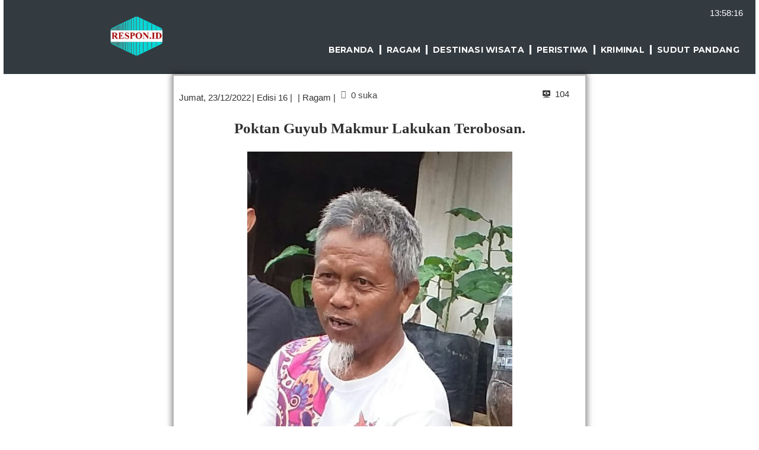

--- FILE ---
content_type: text/html; charset=UTF-8
request_url: https://respon.id/poktan-guyub-makmur-lakukan-terobosan/
body_size: 36780
content:
<!DOCTYPE html><html lang="id"><head><meta charset="UTF-8"><meta name="viewport" content="width=device-width, initial-scale=1"><link rel="profile" href="https://gmpg.org/xfn/11"><meta name='robots' content='index, follow, max-image-preview:large, max-snippet:-1, max-video-preview:-1' /><style>img:is([sizes="auto" i], [sizes^="auto," i]) { contain-intrinsic-size: 3000px 1500px }</style><title>Poktan Guyub Makmur Lakukan Terobosan.</title><meta name="description" content="Respon.id Karanganyar,Kelompok Tani Guyub Makmur Dk.Trowangsan,Desa Malangjiwan,Kecamata Colomadu,Kabupaten Karanganyar melakukan terobosan untuk meningkatkan ekonomi dan pemberdayaan warganya." /><link rel="canonical" href="https://respon.id/poktan-guyub-makmur-lakukan-terobosan/" /><meta property="og:locale" content="id_ID" /><meta property="og:type" content="article" /><meta property="og:title" content="Poktan Guyub Makmur Lakukan Terobosan." /><meta property="og:description" content="Respon.id Karanganyar,Kelompok Tani Guyub Makmur Dk.Trowangsan,Desa Malangjiwan,Kecamata Colomadu,Kabupaten Karanganyar melakukan terobosan untuk meningkatkan ekonomi dan pemberdayaan warganya." /><meta property="og:url" content="https://respon.id/poktan-guyub-makmur-lakukan-terobosan/" /><meta property="og:site_name" content="Respon.id" /><meta property="article:published_time" content="2022-12-23T05:01:31+00:00" /><meta property="article:modified_time" content="2025-04-26T02:18:54+00:00" /><meta name="author" content="beritarespon" /><meta name="twitter:card" content="summary_large_image" /><meta name="twitter:label1" content="Ditulis oleh" /><meta name="twitter:data1" content="beritarespon" /><meta name="twitter:label2" content="Estimasi waktu membaca" /><meta name="twitter:data2" content="1 menit" /> <script type="application/ld+json" class="yoast-schema-graph">{"@context":"https://schema.org","@graph":[{"@type":"Article","@id":"https://respon.id/poktan-guyub-makmur-lakukan-terobosan/#article","isPartOf":{"@id":"https://respon.id/poktan-guyub-makmur-lakukan-terobosan/"},"author":{"name":"beritarespon","@id":"https://respon.id/#/schema/person/ac4b5877fd1ce44a1961e2ec133966fc"},"headline":"Poktan Guyub Makmur Lakukan Terobosan.","datePublished":"2022-12-23T05:01:31+00:00","dateModified":"2025-04-26T02:18:54+00:00","mainEntityOfPage":{"@id":"https://respon.id/poktan-guyub-makmur-lakukan-terobosan/"},"wordCount":134,"commentCount":0,"publisher":{"@id":"https://respon.id/#organization"},"articleSection":["Uncategorized"],"inLanguage":"id","potentialAction":[{"@type":"CommentAction","name":"Comment","target":["https://respon.id/poktan-guyub-makmur-lakukan-terobosan/#respond"]}]},{"@type":"WebPage","@id":"https://respon.id/poktan-guyub-makmur-lakukan-terobosan/","url":"https://respon.id/poktan-guyub-makmur-lakukan-terobosan/","name":"Poktan Guyub Makmur Lakukan Terobosan.","isPartOf":{"@id":"https://respon.id/#website"},"datePublished":"2022-12-23T05:01:31+00:00","dateModified":"2025-04-26T02:18:54+00:00","description":"Respon.id Karanganyar,Kelompok Tani Guyub Makmur Dk.Trowangsan,Desa Malangjiwan,Kecamata Colomadu,Kabupaten Karanganyar melakukan terobosan untuk meningkatkan ekonomi dan pemberdayaan warganya.","breadcrumb":{"@id":"https://respon.id/poktan-guyub-makmur-lakukan-terobosan/#breadcrumb"},"inLanguage":"id","potentialAction":[{"@type":"ReadAction","target":["https://respon.id/poktan-guyub-makmur-lakukan-terobosan/"]}]},{"@type":"BreadcrumbList","@id":"https://respon.id/poktan-guyub-makmur-lakukan-terobosan/#breadcrumb","itemListElement":[{"@type":"ListItem","position":1,"name":"Home","item":"https://respon.id/"},{"@type":"ListItem","position":2,"name":"Poktan Guyub Makmur Lakukan Terobosan."}]},{"@type":"WebSite","@id":"https://respon.id/#website","url":"https://respon.id/","name":"Respon.id","description":"","publisher":{"@id":"https://respon.id/#organization"},"potentialAction":[{"@type":"SearchAction","target":{"@type":"EntryPoint","urlTemplate":"https://respon.id/?s={search_term_string}"},"query-input":{"@type":"PropertyValueSpecification","valueRequired":true,"valueName":"search_term_string"}}],"inLanguage":"id"},{"@type":"Organization","@id":"https://respon.id/#organization","name":"Respon.id","url":"https://respon.id/","logo":{"@type":"ImageObject","inLanguage":"id","@id":"https://respon.id/#/schema/logo/image/","url":"https://respon.id/storage/2022/12/cropped-Respon-Fix.webp","contentUrl":"https://respon.id/storage/2022/12/cropped-Respon-Fix.webp","width":555,"height":404,"caption":"Respon.id"},"image":{"@id":"https://respon.id/#/schema/logo/image/"}},{"@type":"Person","@id":"https://respon.id/#/schema/person/ac4b5877fd1ce44a1961e2ec133966fc","name":"beritarespon","image":{"@type":"ImageObject","inLanguage":"id","@id":"https://respon.id/#/schema/person/image/","url":"https://secure.gravatar.com/avatar/5823492206a29a7837cb33ad0323a10140d40ac681cc0b918948d66e02b87748?s=96&d=mm&r=g","contentUrl":"https://secure.gravatar.com/avatar/5823492206a29a7837cb33ad0323a10140d40ac681cc0b918948d66e02b87748?s=96&d=mm&r=g","caption":"beritarespon"},"sameAs":["http://respon.id"],"url":"https://respon.id/writer/beritarespon/"}]}</script> <link rel="alternate" type="application/rss+xml" title="Respon.id &raquo; Feed" href="https://respon.id/feed/" /><link rel="alternate" type="application/rss+xml" title="Respon.id &raquo; Umpan Komentar" href="https://respon.id/comments/feed/" /><link rel="alternate" type="application/rss+xml" title="Respon.id &raquo; Poktan Guyub Makmur Lakukan Terobosan. Umpan Komentar" href="https://respon.id/poktan-guyub-makmur-lakukan-terobosan/feed/" /> <script defer src="[data-uri]"></script> <link rel='stylesheet' id='dashicons-css' href='https://respon.id/lib/css/dashicons.min.css' media='all' /><link rel='stylesheet' id='post-views-counter-frontend-css' href='https://respon.id/core/modules/577b2e00a1/css/frontend.min.css' media='all' /><link rel='stylesheet' id='rocket' href='https://respon.id/core/views/9dbb40d076/assets/css/minified/main.min.css' media='all' /><style id='astra-theme-css-inline-css'>:root{--ast-post-nav-space:0;--ast-container-default-xlg-padding:3em;--ast-container-default-lg-padding:3em;--ast-container-default-slg-padding:2em;--ast-container-default-md-padding:3em;--ast-container-default-sm-padding:3em;--ast-container-default-xs-padding:2.4em;--ast-container-default-xxs-padding:1.8em;--ast-code-block-background:#EEEEEE;--ast-comment-inputs-background:#FAFAFA;--ast-normal-container-width:1200px;--ast-narrow-container-width:750px;--ast-blog-title-font-weight:normal;--ast-blog-meta-weight:inherit;--ast-global-color-primary:var(--ast-global-color-5);--ast-global-color-secondary:var(--ast-global-color-4);--ast-global-color-alternate-background:var(--ast-global-color-7);--ast-global-color-subtle-background:var(--ast-global-color-6);--ast-bg-style-guide:#F8FAFC;--ast-shadow-style-guide:0px 0px 4px 0 #00000057;--ast-global-dark-bg-style:#fff;--ast-global-dark-lfs:#fbfbfb;--ast-widget-bg-color:#fafafa;--ast-wc-container-head-bg-color:#fbfbfb;--ast-title-layout-bg:#eeeeee;--ast-search-border-color:#e7e7e7;--ast-lifter-hover-bg:#e6e6e6;--ast-gallery-block-color:#000;--srfm-color-input-label:var(--ast-global-color-2);}html{font-size:93.75%;}a{color:var(--ast-global-color-0);}a:hover,a:focus{color:var(--ast-global-color-1);}body,button,input,select,textarea,.ast-button,.ast-custom-button{font-family:-apple-system,BlinkMacSystemFont,Segoe UI,Roboto,Oxygen-Sans,Ubuntu,Cantarell,Helvetica Neue,sans-serif;font-weight:inherit;font-size:15px;font-size:1rem;line-height:var(--ast-body-line-height,1.65em);}blockquote{color:var(--ast-global-color-3);}h1,h2,h3,h4,h5,h6,.entry-content :where(h1,h2,h3,h4,h5,h6),.site-title,.site-title a{font-weight:600;}.ast-site-identity .site-title a{color:var(--ast-global-color-2);}.site-title{font-size:35px;font-size:2.3333333333333rem;display:block;}.site-header .site-description{font-size:15px;font-size:1rem;display:none;}.entry-title{font-size:26px;font-size:1.7333333333333rem;}.archive .ast-article-post .ast-article-inner,.blog .ast-article-post .ast-article-inner,.archive .ast-article-post .ast-article-inner:hover,.blog .ast-article-post .ast-article-inner:hover{overflow:hidden;}h1,.entry-content :where(h1){font-size:40px;font-size:2.6666666666667rem;font-weight:600;line-height:1.4em;}h2,.entry-content :where(h2){font-size:32px;font-size:2.1333333333333rem;font-weight:600;line-height:1.3em;}h3,.entry-content :where(h3){font-size:26px;font-size:1.7333333333333rem;font-weight:600;line-height:1.3em;}h4,.entry-content :where(h4){font-size:24px;font-size:1.6rem;line-height:1.2em;font-weight:600;}h5,.entry-content :where(h5){font-size:20px;font-size:1.3333333333333rem;line-height:1.2em;font-weight:600;}h6,.entry-content :where(h6){font-size:16px;font-size:1.0666666666667rem;line-height:1.25em;font-weight:600;}::selection{background-color:var(--ast-global-color-0);color:#ffffff;}body,h1,h2,h3,h4,h5,h6,.entry-title a,.entry-content :where(h1,h2,h3,h4,h5,h6){color:var(--ast-global-color-3);}.tagcloud a:hover,.tagcloud a:focus,.tagcloud a.current-item{color:#ffffff;border-color:var(--ast-global-color-0);background-color:var(--ast-global-color-0);}input:focus,input[type="text"]:focus,input[type="email"]:focus,input[type="url"]:focus,input[type="password"]:focus,input[type="reset"]:focus,input[type="search"]:focus,textarea:focus{border-color:var(--ast-global-color-0);}input[type="radio"]:checked,input[type=reset],input[type="checkbox"]:checked,input[type="checkbox"]:hover:checked,input[type="checkbox"]:focus:checked,input[type=range]::-webkit-slider-thumb{border-color:var(--ast-global-color-0);background-color:var(--ast-global-color-0);box-shadow:none;}.site-footer a:hover + .post-count,.site-footer a:focus + .post-count{background:var(--ast-global-color-0);border-color:var(--ast-global-color-0);}.single .nav-links .nav-previous,.single .nav-links .nav-next{color:var(--ast-global-color-0);}.entry-meta,.entry-meta *{line-height:1.45;color:var(--ast-global-color-0);}.entry-meta a:not(.ast-button):hover,.entry-meta a:not(.ast-button):hover *,.entry-meta a:not(.ast-button):focus,.entry-meta a:not(.ast-button):focus *,.page-links > .page-link,.page-links .page-link:hover,.post-navigation a:hover{color:var(--ast-global-color-1);}#cat option,.secondary .calendar_wrap thead a,.secondary .calendar_wrap thead a:visited{color:var(--ast-global-color-0);}.secondary .calendar_wrap #today,.ast-progress-val span{background:var(--ast-global-color-0);}.secondary a:hover + .post-count,.secondary a:focus + .post-count{background:var(--ast-global-color-0);border-color:var(--ast-global-color-0);}.calendar_wrap #today > a{color:#ffffff;}.page-links .page-link,.single .post-navigation a{color:var(--ast-global-color-0);}.ast-search-menu-icon .search-form button.search-submit{padding:0 4px;}.ast-search-menu-icon form.search-form{padding-right:0;}.ast-search-menu-icon.slide-search input.search-field{width:0;}.ast-header-search .ast-search-menu-icon.ast-dropdown-active .search-form,.ast-header-search .ast-search-menu-icon.ast-dropdown-active .search-field:focus{transition:all 0.2s;}.search-form input.search-field:focus{outline:none;}.ast-archive-title{color:var(--ast-global-color-2);}.widget-title,.widget .wp-block-heading{font-size:21px;font-size:1.4rem;color:var(--ast-global-color-2);}.ast-single-post .entry-content a,.ast-comment-content a:not(.ast-comment-edit-reply-wrap a){text-decoration:underline;}.ast-single-post .elementor-widget-button .elementor-button,.ast-single-post .entry-content .uagb-tab a,.ast-single-post .entry-content .uagb-ifb-cta a,.ast-single-post .entry-content .uabb-module-content a,.ast-single-post .entry-content .uagb-post-grid a,.ast-single-post .entry-content .uagb-timeline a,.ast-single-post .entry-content .uagb-toc__wrap a,.ast-single-post .entry-content .uagb-taxomony-box a,.entry-content .wp-block-latest-posts > li > a,.ast-single-post .entry-content .wp-block-file__button,a.ast-post-filter-single,.ast-single-post .ast-comment-content .comment-reply-link,.ast-single-post .ast-comment-content .comment-edit-link{text-decoration:none;}.ast-search-menu-icon.slide-search a:focus-visible:focus-visible,.astra-search-icon:focus-visible,#close:focus-visible,a:focus-visible,.ast-menu-toggle:focus-visible,.site .skip-link:focus-visible,.wp-block-loginout input:focus-visible,.wp-block-search.wp-block-search__button-inside .wp-block-search__inside-wrapper,.ast-header-navigation-arrow:focus-visible,.ast-orders-table__row .ast-orders-table__cell:focus-visible,a#ast-apply-coupon:focus-visible,#ast-apply-coupon:focus-visible,#close:focus-visible,.button.search-submit:focus-visible,#search_submit:focus,.normal-search:focus-visible,.ast-header-account-wrap:focus-visible,.astra-cart-drawer-close:focus,.ast-single-variation:focus,.ast-button:focus{outline-style:dotted;outline-color:inherit;outline-width:thin;}input:focus,input[type="text"]:focus,input[type="email"]:focus,input[type="url"]:focus,input[type="password"]:focus,input[type="reset"]:focus,input[type="search"]:focus,input[type="number"]:focus,textarea:focus,.wp-block-search__input:focus,[data-section="section-header-mobile-trigger"] .ast-button-wrap .ast-mobile-menu-trigger-minimal:focus,.ast-mobile-popup-drawer.active .menu-toggle-close:focus,#ast-scroll-top:focus,#coupon_code:focus,#ast-coupon-code:focus{border-style:dotted;border-color:inherit;border-width:thin;}input{outline:none;}.ast-logo-title-inline .site-logo-img{padding-right:1em;}.site-logo-img img{ transition:all 0.2s linear;}body .ast-oembed-container *{position:absolute;top:0;width:100%;height:100%;left:0;}body .wp-block-embed-pocket-casts .ast-oembed-container *{position:unset;}.ast-single-post-featured-section + article {margin-top: 2em;}.site-content .ast-single-post-featured-section img {width: 100%;overflow: hidden;object-fit: cover;}.site > .ast-single-related-posts-container {margin-top: 0;}@media (min-width: 922px) {.ast-desktop .ast-container--narrow {max-width: var(--ast-narrow-container-width);margin: 0 auto;}}.ast-page-builder-template .hentry {margin: 0;}.ast-page-builder-template .site-content > .ast-container {max-width: 100%;padding: 0;}.ast-page-builder-template .site .site-content #primary {padding: 0;margin: 0;}.ast-page-builder-template .no-results {text-align: center;margin: 4em auto;}.ast-page-builder-template .ast-pagination {padding: 2em;}.ast-page-builder-template .entry-header.ast-no-title.ast-no-thumbnail {margin-top: 0;}.ast-page-builder-template .entry-header.ast-header-without-markup {margin-top: 0;margin-bottom: 0;}.ast-page-builder-template .entry-header.ast-no-title.ast-no-meta {margin-bottom: 0;}.ast-page-builder-template.single .post-navigation {padding-bottom: 2em;}.ast-page-builder-template.single-post .site-content > .ast-container {max-width: 100%;}.ast-page-builder-template .entry-header {margin-top: 2em;margin-left: auto;margin-right: auto;}.ast-single-post.ast-page-builder-template .site-main > article {padding-top: 2em;padding-left: 20px;padding-right: 20px;}.ast-page-builder-template .ast-archive-description {margin: 2em auto 0;padding-left: 20px;padding-right: 20px;}.ast-page-builder-template .ast-row {margin-left: 0;margin-right: 0;}.single.ast-page-builder-template .entry-header + .entry-content,.single.ast-page-builder-template .ast-single-entry-banner + .site-content article .entry-content {margin-bottom: 2em;}@media(min-width: 921px) {.ast-page-builder-template.archive.ast-right-sidebar .ast-row article,.ast-page-builder-template.archive.ast-left-sidebar .ast-row article {padding-left: 0;padding-right: 0;}}@media (max-width:921.9px){#ast-desktop-header{display:none;}}@media (min-width:922px){#ast-mobile-header{display:none;}}@media( max-width: 420px ) {.single .nav-links .nav-previous,.single .nav-links .nav-next {width: 100%;text-align: center;}}.wp-block-buttons.aligncenter{justify-content:center;}@media (max-width:921px){.ast-theme-transparent-header #primary,.ast-theme-transparent-header #secondary{padding:0;}}@media (max-width:921px){.ast-plain-container.ast-no-sidebar #primary{padding:0;}}.ast-plain-container.ast-no-sidebar #primary{margin-top:0;margin-bottom:0;}@media (min-width:1200px){.ast-plain-container.ast-no-sidebar #primary{margin-top:60px;margin-bottom:60px;}}.wp-block-button.is-style-outline .wp-block-button__link{border-color:var(--ast-global-color-0);}div.wp-block-button.is-style-outline > .wp-block-button__link:not(.has-text-color),div.wp-block-button.wp-block-button__link.is-style-outline:not(.has-text-color){color:var(--ast-global-color-0);}.wp-block-button.is-style-outline .wp-block-button__link:hover,.wp-block-buttons .wp-block-button.is-style-outline .wp-block-button__link:focus,.wp-block-buttons .wp-block-button.is-style-outline > .wp-block-button__link:not(.has-text-color):hover,.wp-block-buttons .wp-block-button.wp-block-button__link.is-style-outline:not(.has-text-color):hover{color:#ffffff;background-color:var(--ast-global-color-1);border-color:var(--ast-global-color-1);}.post-page-numbers.current .page-link,.ast-pagination .page-numbers.current{color:#ffffff;border-color:var(--ast-global-color-0);background-color:var(--ast-global-color-0);}.wp-block-button.is-style-outline .wp-block-button__link.wp-element-button,.ast-outline-button{border-color:var(--ast-global-color-0);font-family:inherit;font-weight:inherit;line-height:1em;}.wp-block-buttons .wp-block-button.is-style-outline > .wp-block-button__link:not(.has-text-color),.wp-block-buttons .wp-block-button.wp-block-button__link.is-style-outline:not(.has-text-color),.ast-outline-button{color:var(--ast-global-color-0);}.wp-block-button.is-style-outline .wp-block-button__link:hover,.wp-block-buttons .wp-block-button.is-style-outline .wp-block-button__link:focus,.wp-block-buttons .wp-block-button.is-style-outline > .wp-block-button__link:not(.has-text-color):hover,.wp-block-buttons .wp-block-button.wp-block-button__link.is-style-outline:not(.has-text-color):hover,.ast-outline-button:hover,.ast-outline-button:focus,.wp-block-uagb-buttons-child .uagb-buttons-repeater.ast-outline-button:hover,.wp-block-uagb-buttons-child .uagb-buttons-repeater.ast-outline-button:focus{color:#ffffff;background-color:var(--ast-global-color-1);border-color:var(--ast-global-color-1);}.ast-single-post .entry-content a.ast-outline-button,.ast-single-post .entry-content .is-style-outline>.wp-block-button__link{text-decoration:none;}.wp-block-button .wp-block-button__link.wp-element-button.is-style-outline:not(.has-background),.wp-block-button.is-style-outline>.wp-block-button__link.wp-element-button:not(.has-background),.ast-outline-button{background-color:transparent;}.uagb-buttons-repeater.ast-outline-button{border-radius:9999px;}.entry-content[data-ast-blocks-layout] > figure{margin-bottom:1em;}h1.widget-title{font-weight:600;}h2.widget-title{font-weight:600;}h3.widget-title{font-weight:600;}.elementor-widget-container .elementor-loop-container .e-loop-item[data-elementor-type="loop-item"]{width:100%;}#page{display:flex;flex-direction:column;min-height:100vh;}.ast-404-layout-1 h1.page-title{color:var(--ast-global-color-2);}.single .post-navigation a{line-height:1em;height:inherit;}.error-404 .page-sub-title{font-size:1.5rem;font-weight:inherit;}.search .site-content .content-area .search-form{margin-bottom:0;}#page .site-content{flex-grow:1;}.widget{margin-bottom:1.25em;}#secondary li{line-height:1.5em;}#secondary .wp-block-group h2{margin-bottom:0.7em;}#secondary h2{font-size:1.7rem;}.ast-separate-container .ast-article-post,.ast-separate-container .ast-article-single,.ast-separate-container .comment-respond{padding:3em;}.ast-separate-container .ast-article-single .ast-article-single{padding:0;}.ast-article-single .wp-block-post-template-is-layout-grid{padding-left:0;}.ast-separate-container .comments-title,.ast-narrow-container .comments-title{padding:1.5em 2em;}.ast-page-builder-template .comment-form-textarea,.ast-comment-formwrap .ast-grid-common-col{padding:0;}.ast-comment-formwrap{padding:0;display:inline-flex;column-gap:20px;width:100%;margin-left:0;margin-right:0;}.comments-area textarea#comment:focus,.comments-area textarea#comment:active,.comments-area .ast-comment-formwrap input[type="text"]:focus,.comments-area .ast-comment-formwrap input[type="text"]:active {box-shadow:none;outline:none;}.archive.ast-page-builder-template .entry-header{margin-top:2em;}.ast-page-builder-template .ast-comment-formwrap{width:100%;}.entry-title{margin-bottom:0.5em;}.ast-archive-description p{font-size:inherit;font-weight:inherit;line-height:inherit;}.ast-separate-container .ast-comment-list li.depth-1,.hentry{margin-bottom:2em;}@media (min-width:921px){.ast-left-sidebar.ast-page-builder-template #secondary,.archive.ast-right-sidebar.ast-page-builder-template .site-main{padding-left:20px;padding-right:20px;}}@media (max-width:544px){.ast-comment-formwrap.ast-row{column-gap:10px;display:inline-block;}#ast-commentform .ast-grid-common-col{position:relative;width:100%;}}@media (min-width:1201px){.ast-separate-container .ast-article-post,.ast-separate-container .ast-article-single,.ast-separate-container .ast-author-box,.ast-separate-container .ast-404-layout-1,.ast-separate-container .no-results{padding:3em;}}@media (max-width:921px){.ast-left-sidebar #content > .ast-container{display:flex;flex-direction:column-reverse;width:100%;}}@media (min-width:922px){.ast-separate-container.ast-right-sidebar #primary,.ast-separate-container.ast-left-sidebar #primary{border:0;}.search-no-results.ast-separate-container #primary{margin-bottom:4em;}}.wp-block-button .wp-block-button__link{color:#ffffff;}.wp-block-button .wp-block-button__link:hover,.wp-block-button .wp-block-button__link:focus{color:#ffffff;background-color:var(--ast-global-color-1);border-color:var(--ast-global-color-1);}.elementor-widget-heading h1.elementor-heading-title{line-height:1.4em;}.elementor-widget-heading h2.elementor-heading-title{line-height:1.3em;}.elementor-widget-heading h3.elementor-heading-title{line-height:1.3em;}.elementor-widget-heading h4.elementor-heading-title{line-height:1.2em;}.elementor-widget-heading h5.elementor-heading-title{line-height:1.2em;}.elementor-widget-heading h6.elementor-heading-title{line-height:1.25em;}.wp-block-button .wp-block-button__link,.wp-block-search .wp-block-search__button,body .wp-block-file .wp-block-file__button{border-color:var(--ast-global-color-0);background-color:var(--ast-global-color-0);color:#ffffff;font-family:inherit;font-weight:inherit;line-height:1em;padding-top:15px;padding-right:30px;padding-bottom:15px;padding-left:30px;}.ast-single-post .entry-content .wp-block-button .wp-block-button__link,.ast-single-post .entry-content .wp-block-search .wp-block-search__button,body .entry-content .wp-block-file .wp-block-file__button{text-decoration:none;}@media (max-width:921px){.wp-block-button .wp-block-button__link,.wp-block-search .wp-block-search__button,body .wp-block-file .wp-block-file__button{padding-top:14px;padding-right:28px;padding-bottom:14px;padding-left:28px;}}@media (max-width:544px){.wp-block-button .wp-block-button__link,.wp-block-search .wp-block-search__button,body .wp-block-file .wp-block-file__button{padding-top:12px;padding-right:24px;padding-bottom:12px;padding-left:24px;}}.menu-toggle,button,.ast-button,.ast-custom-button,.button,input#submit,input[type="button"],input[type="submit"],input[type="reset"],form[CLASS*="wp-block-search__"].wp-block-search .wp-block-search__inside-wrapper .wp-block-search__button,body .wp-block-file .wp-block-file__button,.search .search-submit{border-style:solid;border-top-width:0;border-right-width:0;border-left-width:0;border-bottom-width:0;color:#ffffff;border-color:var(--ast-global-color-0);background-color:var(--ast-global-color-0);padding-top:15px;padding-right:30px;padding-bottom:15px;padding-left:30px;font-family:inherit;font-weight:inherit;line-height:1em;}button:focus,.menu-toggle:hover,button:hover,.ast-button:hover,.ast-custom-button:hover .button:hover,.ast-custom-button:hover ,input[type=reset]:hover,input[type=reset]:focus,input#submit:hover,input#submit:focus,input[type="button"]:hover,input[type="button"]:focus,input[type="submit"]:hover,input[type="submit"]:focus,form[CLASS*="wp-block-search__"].wp-block-search .wp-block-search__inside-wrapper .wp-block-search__button:hover,form[CLASS*="wp-block-search__"].wp-block-search .wp-block-search__inside-wrapper .wp-block-search__button:focus,body .wp-block-file .wp-block-file__button:hover,body .wp-block-file .wp-block-file__button:focus{color:#ffffff;background-color:var(--ast-global-color-1);border-color:var(--ast-global-color-1);}form[CLASS*="wp-block-search__"].wp-block-search .wp-block-search__inside-wrapper .wp-block-search__button.has-icon{padding-top:calc(15px - 3px);padding-right:calc(30px - 3px);padding-bottom:calc(15px - 3px);padding-left:calc(30px - 3px);}@media (max-width:921px){.menu-toggle,button,.ast-button,.ast-custom-button,.button,input#submit,input[type="button"],input[type="submit"],input[type="reset"],form[CLASS*="wp-block-search__"].wp-block-search .wp-block-search__inside-wrapper .wp-block-search__button,body .wp-block-file .wp-block-file__button,.search .search-submit{padding-top:14px;padding-right:28px;padding-bottom:14px;padding-left:28px;}}@media (max-width:544px){.menu-toggle,button,.ast-button,.ast-custom-button,.button,input#submit,input[type="button"],input[type="submit"],input[type="reset"],form[CLASS*="wp-block-search__"].wp-block-search .wp-block-search__inside-wrapper .wp-block-search__button,body .wp-block-file .wp-block-file__button,.search .search-submit{padding-top:12px;padding-right:24px;padding-bottom:12px;padding-left:24px;}}@media (max-width:921px){.ast-mobile-header-stack .main-header-bar .ast-search-menu-icon{display:inline-block;}.ast-header-break-point.ast-header-custom-item-outside .ast-mobile-header-stack .main-header-bar .ast-search-icon{margin:0;}.ast-comment-avatar-wrap img{max-width:2.5em;}.ast-comment-meta{padding:0 1.8888em 1.3333em;}.ast-separate-container .ast-comment-list li.depth-1{padding:1.5em 2.14em;}.ast-separate-container .comment-respond{padding:2em 2.14em;}}@media (min-width:544px){.ast-container{max-width:100%;}}@media (max-width:544px){.ast-separate-container .ast-article-post,.ast-separate-container .ast-article-single,.ast-separate-container .comments-title,.ast-separate-container .ast-archive-description{padding:1.5em 1em;}.ast-separate-container #content .ast-container{padding-left:0.54em;padding-right:0.54em;}.ast-separate-container .ast-comment-list .bypostauthor{padding:.5em;}.ast-search-menu-icon.ast-dropdown-active .search-field{width:170px;}} #ast-mobile-header .ast-site-header-cart-li a{pointer-events:none;}.ast-separate-container{background-color:var(--ast-global-color-4);}@media (max-width:921px){.site-title{display:block;}.site-header .site-description{display:none;}h1,.entry-content :where(h1){font-size:30px;}h2,.entry-content :where(h2){font-size:25px;}h3,.entry-content :where(h3){font-size:20px;}}@media (max-width:544px){.site-title{display:block;}.site-header .site-description{display:none;}h1,.entry-content :where(h1){font-size:30px;}h2,.entry-content :where(h2){font-size:25px;}h3,.entry-content :where(h3){font-size:20px;}}@media (max-width:921px){html{font-size:85.5%;}}@media (max-width:544px){html{font-size:85.5%;}}@media (min-width:922px){.ast-container{max-width:1240px;}}@media (min-width:922px){.site-content .ast-container{display:flex;}}@media (max-width:921px){.site-content .ast-container{flex-direction:column;}}@media (min-width:922px){.main-header-menu .sub-menu .menu-item.ast-left-align-sub-menu:hover > .sub-menu,.main-header-menu .sub-menu .menu-item.ast-left-align-sub-menu.focus > .sub-menu{margin-left:-0px;}}.site .comments-area{padding-bottom:3em;}.wp-block-file {display: flex;align-items: center;flex-wrap: wrap;justify-content: space-between;}.wp-block-pullquote {border: none;}.wp-block-pullquote blockquote::before {content: "\201D";font-family: "Helvetica",sans-serif;display: flex;transform: rotate( 180deg );font-size: 6rem;font-style: normal;line-height: 1;font-weight: bold;align-items: center;justify-content: center;}.has-text-align-right > blockquote::before {justify-content: flex-start;}.has-text-align-left > blockquote::before {justify-content: flex-end;}figure.wp-block-pullquote.is-style-solid-color blockquote {max-width: 100%;text-align: inherit;}:root {--wp--custom--ast-default-block-top-padding: 3em;--wp--custom--ast-default-block-right-padding: 3em;--wp--custom--ast-default-block-bottom-padding: 3em;--wp--custom--ast-default-block-left-padding: 3em;--wp--custom--ast-container-width: 1200px;--wp--custom--ast-content-width-size: 1200px;--wp--custom--ast-wide-width-size: calc(1200px + var(--wp--custom--ast-default-block-left-padding) + var(--wp--custom--ast-default-block-right-padding));}.ast-narrow-container {--wp--custom--ast-content-width-size: 750px;--wp--custom--ast-wide-width-size: 750px;}@media(max-width: 921px) {:root {--wp--custom--ast-default-block-top-padding: 3em;--wp--custom--ast-default-block-right-padding: 2em;--wp--custom--ast-default-block-bottom-padding: 3em;--wp--custom--ast-default-block-left-padding: 2em;}}@media(max-width: 544px) {:root {--wp--custom--ast-default-block-top-padding: 3em;--wp--custom--ast-default-block-right-padding: 1.5em;--wp--custom--ast-default-block-bottom-padding: 3em;--wp--custom--ast-default-block-left-padding: 1.5em;}}.entry-content > .wp-block-group,.entry-content > .wp-block-cover,.entry-content > .wp-block-columns {padding-top: var(--wp--custom--ast-default-block-top-padding);padding-right: var(--wp--custom--ast-default-block-right-padding);padding-bottom: var(--wp--custom--ast-default-block-bottom-padding);padding-left: var(--wp--custom--ast-default-block-left-padding);}.ast-plain-container.ast-no-sidebar .entry-content > .alignfull,.ast-page-builder-template .ast-no-sidebar .entry-content > .alignfull {margin-left: calc( -50vw + 50%);margin-right: calc( -50vw + 50%);max-width: 100vw;width: 100vw;}.ast-plain-container.ast-no-sidebar .entry-content .alignfull .alignfull,.ast-page-builder-template.ast-no-sidebar .entry-content .alignfull .alignfull,.ast-plain-container.ast-no-sidebar .entry-content .alignfull .alignwide,.ast-page-builder-template.ast-no-sidebar .entry-content .alignfull .alignwide,.ast-plain-container.ast-no-sidebar .entry-content .alignwide .alignfull,.ast-page-builder-template.ast-no-sidebar .entry-content .alignwide .alignfull,.ast-plain-container.ast-no-sidebar .entry-content .alignwide .alignwide,.ast-page-builder-template.ast-no-sidebar .entry-content .alignwide .alignwide,.ast-plain-container.ast-no-sidebar .entry-content .wp-block-column .alignfull,.ast-page-builder-template.ast-no-sidebar .entry-content .wp-block-column .alignfull,.ast-plain-container.ast-no-sidebar .entry-content .wp-block-column .alignwide,.ast-page-builder-template.ast-no-sidebar .entry-content .wp-block-column .alignwide {margin-left: auto;margin-right: auto;width: 100%;}[data-ast-blocks-layout] .wp-block-separator:not(.is-style-dots) {height: 0;}[data-ast-blocks-layout] .wp-block-separator {margin: 20px auto;}[data-ast-blocks-layout] .wp-block-separator:not(.is-style-wide):not(.is-style-dots) {max-width: 100px;}[data-ast-blocks-layout] .wp-block-separator.has-background {padding: 0;}.entry-content[data-ast-blocks-layout] > * {max-width: var(--wp--custom--ast-content-width-size);margin-left: auto;margin-right: auto;}.entry-content[data-ast-blocks-layout] > .alignwide {max-width: var(--wp--custom--ast-wide-width-size);}.entry-content[data-ast-blocks-layout] .alignfull {max-width: none;}.entry-content .wp-block-columns {margin-bottom: 0;}blockquote {margin: 1.5em;border-color: rgba(0,0,0,0.05);}.wp-block-quote:not(.has-text-align-right):not(.has-text-align-center) {border-left: 5px solid rgba(0,0,0,0.05);}.has-text-align-right > blockquote,blockquote.has-text-align-right {border-right: 5px solid rgba(0,0,0,0.05);}.has-text-align-left > blockquote,blockquote.has-text-align-left {border-left: 5px solid rgba(0,0,0,0.05);}.wp-block-site-tagline,.wp-block-latest-posts .read-more {margin-top: 15px;}.wp-block-loginout p label {display: block;}.wp-block-loginout p:not(.login-remember):not(.login-submit) input {width: 100%;}.wp-block-loginout input:focus {border-color: transparent;}.wp-block-loginout input:focus {outline: thin dotted;}.entry-content .wp-block-media-text .wp-block-media-text__content {padding: 0 0 0 8%;}.entry-content .wp-block-media-text.has-media-on-the-right .wp-block-media-text__content {padding: 0 8% 0 0;}.entry-content .wp-block-media-text.has-background .wp-block-media-text__content {padding: 8%;}.entry-content .wp-block-cover:not([class*="background-color"]):not(.has-text-color.has-link-color) .wp-block-cover__inner-container,.entry-content .wp-block-cover:not([class*="background-color"]) .wp-block-cover-image-text,.entry-content .wp-block-cover:not([class*="background-color"]) .wp-block-cover-text,.entry-content .wp-block-cover-image:not([class*="background-color"]) .wp-block-cover__inner-container,.entry-content .wp-block-cover-image:not([class*="background-color"]) .wp-block-cover-image-text,.entry-content .wp-block-cover-image:not([class*="background-color"]) .wp-block-cover-text {color: var(--ast-global-color-primary,var(--ast-global-color-5));}.wp-block-loginout .login-remember input {width: 1.1rem;height: 1.1rem;margin: 0 5px 4px 0;vertical-align: middle;}.wp-block-latest-posts > li > *:first-child,.wp-block-latest-posts:not(.is-grid) > li:first-child {margin-top: 0;}.entry-content > .wp-block-buttons,.entry-content > .wp-block-uagb-buttons {margin-bottom: 1.5em;}.wp-block-search__inside-wrapper .wp-block-search__input {padding: 0 10px;color: var(--ast-global-color-3);background: var(--ast-global-color-primary,var(--ast-global-color-5));border-color: var(--ast-border-color);}.wp-block-latest-posts .read-more {margin-bottom: 1.5em;}.wp-block-search__no-button .wp-block-search__inside-wrapper .wp-block-search__input {padding-top: 5px;padding-bottom: 5px;}.wp-block-latest-posts .wp-block-latest-posts__post-date,.wp-block-latest-posts .wp-block-latest-posts__post-author {font-size: 1rem;}.wp-block-latest-posts > li > *,.wp-block-latest-posts:not(.is-grid) > li {margin-top: 12px;margin-bottom: 12px;}.ast-page-builder-template .entry-content[data-ast-blocks-layout] > .alignwide:where(:not(.uagb-is-root-container):not(.spectra-is-root-container)) > * {max-width: var(--wp--custom--ast-wide-width-size);}.ast-page-builder-template .entry-content[data-ast-blocks-layout] > .inherit-container-width > *,.ast-page-builder-template .entry-content[data-ast-blocks-layout] > *:not(.wp-block-group):where(:not(.uagb-is-root-container):not(.spectra-is-root-container)) > *,.entry-content[data-ast-blocks-layout] > .wp-block-cover .wp-block-cover__inner-container {max-width: var(--wp--custom--ast-content-width-size) ;margin-left: auto;margin-right: auto;}.ast-page-builder-template .entry-content[data-ast-blocks-layout] > *,.ast-page-builder-template .entry-content[data-ast-blocks-layout] > .alignfull:where(:not(.wp-block-group):not(.uagb-is-root-container):not(.spectra-is-root-container)) > * {max-width: none;}.entry-content[data-ast-blocks-layout] .wp-block-cover:not(.alignleft):not(.alignright) {width: auto;}@media(max-width: 1200px) {.ast-separate-container .entry-content > .alignfull,.ast-separate-container .entry-content[data-ast-blocks-layout] > .alignwide,.ast-plain-container .entry-content[data-ast-blocks-layout] > .alignwide,.ast-plain-container .entry-content .alignfull {margin-left: calc(-1 * min(var(--ast-container-default-xlg-padding),20px)) ;margin-right: calc(-1 * min(var(--ast-container-default-xlg-padding),20px));}}@media(min-width: 1201px) {.ast-separate-container .entry-content > .alignfull {margin-left: calc(-1 * var(--ast-container-default-xlg-padding) );margin-right: calc(-1 * var(--ast-container-default-xlg-padding) );}.ast-separate-container .entry-content[data-ast-blocks-layout] > .alignwide,.ast-plain-container .entry-content[data-ast-blocks-layout] > .alignwide {margin-left: calc(-1 * var(--wp--custom--ast-default-block-left-padding) );margin-right: calc(-1 * var(--wp--custom--ast-default-block-right-padding) );}}@media(min-width: 921px) {.ast-separate-container .entry-content .wp-block-group.alignwide:not(.inherit-container-width) > :where(:not(.alignleft):not(.alignright)),.ast-plain-container .entry-content .wp-block-group.alignwide:not(.inherit-container-width) > :where(:not(.alignleft):not(.alignright)) {max-width: calc( var(--wp--custom--ast-content-width-size) + 80px );}.ast-plain-container.ast-right-sidebar .entry-content[data-ast-blocks-layout] .alignfull,.ast-plain-container.ast-left-sidebar .entry-content[data-ast-blocks-layout] .alignfull {margin-left: -60px;margin-right: -60px;}}@media(min-width: 544px) {.entry-content > .alignleft {margin-right: 20px;}.entry-content > .alignright {margin-left: 20px;}}@media (max-width:544px){.wp-block-columns .wp-block-column:not(:last-child){margin-bottom:20px;}.wp-block-latest-posts{margin:0;}}@media( max-width: 600px ) {.entry-content .wp-block-media-text .wp-block-media-text__content,.entry-content .wp-block-media-text.has-media-on-the-right .wp-block-media-text__content {padding: 8% 0 0;}.entry-content .wp-block-media-text.has-background .wp-block-media-text__content {padding: 8%;}}.ast-page-builder-template .entry-header {padding-left: 0;}.ast-narrow-container .site-content .wp-block-uagb-image--align-full .wp-block-uagb-image__figure {max-width: 100%;margin-left: auto;margin-right: auto;}:root .has-ast-global-color-0-color{color:var(--ast-global-color-0);}:root .has-ast-global-color-0-background-color{background-color:var(--ast-global-color-0);}:root .wp-block-button .has-ast-global-color-0-color{color:var(--ast-global-color-0);}:root .wp-block-button .has-ast-global-color-0-background-color{background-color:var(--ast-global-color-0);}:root .has-ast-global-color-1-color{color:var(--ast-global-color-1);}:root .has-ast-global-color-1-background-color{background-color:var(--ast-global-color-1);}:root .wp-block-button .has-ast-global-color-1-color{color:var(--ast-global-color-1);}:root .wp-block-button .has-ast-global-color-1-background-color{background-color:var(--ast-global-color-1);}:root .has-ast-global-color-2-color{color:var(--ast-global-color-2);}:root .has-ast-global-color-2-background-color{background-color:var(--ast-global-color-2);}:root .wp-block-button .has-ast-global-color-2-color{color:var(--ast-global-color-2);}:root .wp-block-button .has-ast-global-color-2-background-color{background-color:var(--ast-global-color-2);}:root .has-ast-global-color-3-color{color:var(--ast-global-color-3);}:root .has-ast-global-color-3-background-color{background-color:var(--ast-global-color-3);}:root .wp-block-button .has-ast-global-color-3-color{color:var(--ast-global-color-3);}:root .wp-block-button .has-ast-global-color-3-background-color{background-color:var(--ast-global-color-3);}:root .has-ast-global-color-4-color{color:var(--ast-global-color-4);}:root .has-ast-global-color-4-background-color{background-color:var(--ast-global-color-4);}:root .wp-block-button .has-ast-global-color-4-color{color:var(--ast-global-color-4);}:root .wp-block-button .has-ast-global-color-4-background-color{background-color:var(--ast-global-color-4);}:root .has-ast-global-color-5-color{color:var(--ast-global-color-5);}:root .has-ast-global-color-5-background-color{background-color:var(--ast-global-color-5);}:root .wp-block-button .has-ast-global-color-5-color{color:var(--ast-global-color-5);}:root .wp-block-button .has-ast-global-color-5-background-color{background-color:var(--ast-global-color-5);}:root .has-ast-global-color-6-color{color:var(--ast-global-color-6);}:root .has-ast-global-color-6-background-color{background-color:var(--ast-global-color-6);}:root .wp-block-button .has-ast-global-color-6-color{color:var(--ast-global-color-6);}:root .wp-block-button .has-ast-global-color-6-background-color{background-color:var(--ast-global-color-6);}:root .has-ast-global-color-7-color{color:var(--ast-global-color-7);}:root .has-ast-global-color-7-background-color{background-color:var(--ast-global-color-7);}:root .wp-block-button .has-ast-global-color-7-color{color:var(--ast-global-color-7);}:root .wp-block-button .has-ast-global-color-7-background-color{background-color:var(--ast-global-color-7);}:root .has-ast-global-color-8-color{color:var(--ast-global-color-8);}:root .has-ast-global-color-8-background-color{background-color:var(--ast-global-color-8);}:root .wp-block-button .has-ast-global-color-8-color{color:var(--ast-global-color-8);}:root .wp-block-button .has-ast-global-color-8-background-color{background-color:var(--ast-global-color-8);}:root{--ast-global-color-0:#0170B9;--ast-global-color-1:#3a3a3a;--ast-global-color-2:#3a3a3a;--ast-global-color-3:#4B4F58;--ast-global-color-4:#F5F5F5;--ast-global-color-5:#FFFFFF;--ast-global-color-6:#E5E5E5;--ast-global-color-7:#424242;--ast-global-color-8:#000000;}:root {--ast-border-color : var(--ast-global-color-6);}.ast-single-entry-banner {-js-display: flex;display: flex;flex-direction: column;justify-content: center;text-align: center;position: relative;background: var(--ast-title-layout-bg);}.ast-single-entry-banner[data-banner-layout="layout-1"] {max-width: 1200px;background: inherit;padding: 20px 0;}.ast-single-entry-banner[data-banner-width-type="custom"] {margin: 0 auto;width: 100%;}.ast-single-entry-banner + .site-content .entry-header {margin-bottom: 0;}.site .ast-author-avatar {--ast-author-avatar-size: ;}a.ast-underline-text {text-decoration: underline;}.ast-container > .ast-terms-link {position: relative;display: block;}a.ast-button.ast-badge-tax {padding: 4px 8px;border-radius: 3px;font-size: inherit;}header.entry-header{text-align:left;}header.entry-header > *:not(:last-child){margin-bottom:10px;}@media (max-width:921px){header.entry-header{text-align:left;}}@media (max-width:544px){header.entry-header{text-align:left;}}.ast-archive-entry-banner {-js-display: flex;display: flex;flex-direction: column;justify-content: center;text-align: center;position: relative;background: var(--ast-title-layout-bg);}.ast-archive-entry-banner[data-banner-width-type="custom"] {margin: 0 auto;width: 100%;}.ast-archive-entry-banner[data-banner-layout="layout-1"] {background: inherit;padding: 20px 0;text-align: left;}body.archive .ast-archive-description{max-width:1200px;width:100%;text-align:left;padding-top:3em;padding-right:3em;padding-bottom:3em;padding-left:3em;}body.archive .ast-archive-description .ast-archive-title,body.archive .ast-archive-description .ast-archive-title *{font-size:40px;font-size:2.6666666666667rem;}body.archive .ast-archive-description > *:not(:last-child){margin-bottom:10px;}@media (max-width:921px){body.archive .ast-archive-description{text-align:left;}}@media (max-width:544px){body.archive .ast-archive-description{text-align:left;}}.ast-breadcrumbs .trail-browse,.ast-breadcrumbs .trail-items,.ast-breadcrumbs .trail-items li{display:inline-block;margin:0;padding:0;border:none;background:inherit;text-indent:0;text-decoration:none;}.ast-breadcrumbs .trail-browse{font-size:inherit;font-style:inherit;font-weight:inherit;color:inherit;}.ast-breadcrumbs .trail-items{list-style:none;}.trail-items li::after{padding:0 0.3em;content:"\00bb";}.trail-items li:last-of-type::after{display:none;}h1,h2,h3,h4,h5,h6,.entry-content :where(h1,h2,h3,h4,h5,h6){color:var(--ast-global-color-2);}.entry-title a{color:var(--ast-global-color-2);}@media (max-width:921px){.ast-builder-grid-row-container.ast-builder-grid-row-tablet-3-firstrow .ast-builder-grid-row > *:first-child,.ast-builder-grid-row-container.ast-builder-grid-row-tablet-3-lastrow .ast-builder-grid-row > *:last-child{grid-column:1 / -1;}}@media (max-width:544px){.ast-builder-grid-row-container.ast-builder-grid-row-mobile-3-firstrow .ast-builder-grid-row > *:first-child,.ast-builder-grid-row-container.ast-builder-grid-row-mobile-3-lastrow .ast-builder-grid-row > *:last-child{grid-column:1 / -1;}}.ast-builder-layout-element[data-section="title_tagline"]{display:flex;}@media (max-width:921px){.ast-header-break-point .ast-builder-layout-element[data-section="title_tagline"]{display:flex;}}@media (max-width:544px){.ast-header-break-point .ast-builder-layout-element[data-section="title_tagline"]{display:flex;}}.ast-builder-menu-1{font-family:inherit;font-weight:inherit;}.ast-builder-menu-1 .sub-menu,.ast-builder-menu-1 .inline-on-mobile .sub-menu{border-top-width:2px;border-bottom-width:0px;border-right-width:0px;border-left-width:0px;border-color:var(--ast-global-color-0);border-style:solid;}.ast-builder-menu-1 .sub-menu .sub-menu{top:-2px;}.ast-builder-menu-1 .main-header-menu > .menu-item > .sub-menu,.ast-builder-menu-1 .main-header-menu > .menu-item > .astra-full-megamenu-wrapper{margin-top:0px;}.ast-desktop .ast-builder-menu-1 .main-header-menu > .menu-item > .sub-menu:before,.ast-desktop .ast-builder-menu-1 .main-header-menu > .menu-item > .astra-full-megamenu-wrapper:before{height:calc( 0px + 2px + 5px );}.ast-desktop .ast-builder-menu-1 .menu-item .sub-menu .menu-link{border-style:none;}@media (max-width:921px){.ast-header-break-point .ast-builder-menu-1 .menu-item.menu-item-has-children > .ast-menu-toggle{top:0;}.ast-builder-menu-1 .inline-on-mobile .menu-item.menu-item-has-children > .ast-menu-toggle{right:-15px;}.ast-builder-menu-1 .menu-item-has-children > .menu-link:after{content:unset;}.ast-builder-menu-1 .main-header-menu > .menu-item > .sub-menu,.ast-builder-menu-1 .main-header-menu > .menu-item > .astra-full-megamenu-wrapper{margin-top:0;}}@media (max-width:544px){.ast-header-break-point .ast-builder-menu-1 .menu-item.menu-item-has-children > .ast-menu-toggle{top:0;}.ast-builder-menu-1 .main-header-menu > .menu-item > .sub-menu,.ast-builder-menu-1 .main-header-menu > .menu-item > .astra-full-megamenu-wrapper{margin-top:0;}}.ast-builder-menu-1{display:flex;}@media (max-width:921px){.ast-header-break-point .ast-builder-menu-1{display:flex;}}@media (max-width:544px){.ast-header-break-point .ast-builder-menu-1{display:flex;}}.footer-widget-area.widget-area.site-footer-focus-item{width:auto;}.ast-footer-row-inline .footer-widget-area.widget-area.site-footer-focus-item{width:100%;}.elementor-posts-container [CLASS*="ast-width-"]{width:100%;}.elementor-template-full-width .ast-container{display:block;}.elementor-screen-only,.screen-reader-text,.screen-reader-text span,.ui-helper-hidden-accessible{top:0 !important;}@media (max-width:544px){.elementor-element .elementor-wc-products .woocommerce[class*="columns-"] ul.products li.product{width:auto;margin:0;}.elementor-element .woocommerce .woocommerce-result-count{float:none;}}.ast-header-break-point .main-header-bar{border-bottom-width:1px;}@media (min-width:922px){.main-header-bar{border-bottom-width:1px;}}.main-header-menu .menu-item, #astra-footer-menu .menu-item, .main-header-bar .ast-masthead-custom-menu-items{-js-display:flex;display:flex;-webkit-box-pack:center;-webkit-justify-content:center;-moz-box-pack:center;-ms-flex-pack:center;justify-content:center;-webkit-box-orient:vertical;-webkit-box-direction:normal;-webkit-flex-direction:column;-moz-box-orient:vertical;-moz-box-direction:normal;-ms-flex-direction:column;flex-direction:column;}.main-header-menu > .menu-item > .menu-link, #astra-footer-menu > .menu-item > .menu-link{height:100%;-webkit-box-align:center;-webkit-align-items:center;-moz-box-align:center;-ms-flex-align:center;align-items:center;-js-display:flex;display:flex;}.ast-header-break-point .main-navigation ul .menu-item .menu-link .icon-arrow:first-of-type svg{top:.2em;margin-top:0px;margin-left:0px;width:.65em;transform:translate(0, -2px) rotateZ(270deg);}.ast-mobile-popup-content .ast-submenu-expanded > .ast-menu-toggle{transform:rotateX(180deg);overflow-y:auto;}@media (min-width:922px){.ast-builder-menu .main-navigation > ul > li:last-child a{margin-right:0;}}.ast-separate-container .ast-article-inner{background-color:transparent;background-image:none;}.ast-separate-container .ast-article-post{background-color:var(--ast-global-color-5);}@media (max-width:921px){.ast-separate-container .ast-article-post{background-color:var(--ast-global-color-5);}}@media (max-width:544px){.ast-separate-container .ast-article-post{background-color:var(--ast-global-color-5);}}.ast-separate-container .ast-article-single:not(.ast-related-post), .ast-separate-container .error-404, .ast-separate-container .no-results, .single.ast-separate-container .site-main .ast-author-meta, .ast-separate-container .related-posts-title-wrapper, .ast-separate-container .comments-count-wrapper, .ast-box-layout.ast-plain-container .site-content, .ast-padded-layout.ast-plain-container .site-content, .ast-separate-container .ast-archive-description, .ast-separate-container .comments-area .comment-respond, .ast-separate-container .comments-area .ast-comment-list li, .ast-separate-container .comments-area .comments-title{background-color:var(--ast-global-color-5);}@media (max-width:921px){.ast-separate-container .ast-article-single:not(.ast-related-post), .ast-separate-container .error-404, .ast-separate-container .no-results, .single.ast-separate-container .site-main .ast-author-meta, .ast-separate-container .related-posts-title-wrapper, .ast-separate-container .comments-count-wrapper, .ast-box-layout.ast-plain-container .site-content, .ast-padded-layout.ast-plain-container .site-content, .ast-separate-container .ast-archive-description{background-color:var(--ast-global-color-5);}}@media (max-width:544px){.ast-separate-container .ast-article-single:not(.ast-related-post), .ast-separate-container .error-404, .ast-separate-container .no-results, .single.ast-separate-container .site-main .ast-author-meta, .ast-separate-container .related-posts-title-wrapper, .ast-separate-container .comments-count-wrapper, .ast-box-layout.ast-plain-container .site-content, .ast-padded-layout.ast-plain-container .site-content, .ast-separate-container .ast-archive-description{background-color:var(--ast-global-color-5);}}.ast-separate-container.ast-two-container #secondary .widget{background-color:var(--ast-global-color-5);}@media (max-width:921px){.ast-separate-container.ast-two-container #secondary .widget{background-color:var(--ast-global-color-5);}}@media (max-width:544px){.ast-separate-container.ast-two-container #secondary .widget{background-color:var(--ast-global-color-5);}}.ast-plain-container, .ast-page-builder-template{background-color:var(--ast-global-color-5);}@media (max-width:921px){.ast-plain-container, .ast-page-builder-template{background-color:var(--ast-global-color-5);}}@media (max-width:544px){.ast-plain-container, .ast-page-builder-template{background-color:var(--ast-global-color-5);}}.ast-mobile-header-content > *,.ast-desktop-header-content > * {padding: 10px 0;height: auto;}.ast-mobile-header-content > *:first-child,.ast-desktop-header-content > *:first-child {padding-top: 10px;}.ast-mobile-header-content > .ast-builder-menu,.ast-desktop-header-content > .ast-builder-menu {padding-top: 0;}.ast-mobile-header-content > *:last-child,.ast-desktop-header-content > *:last-child {padding-bottom: 0;}.ast-mobile-header-content .ast-search-menu-icon.ast-inline-search label,.ast-desktop-header-content .ast-search-menu-icon.ast-inline-search label {width: 100%;}.ast-desktop-header-content .main-header-bar-navigation .ast-submenu-expanded > .ast-menu-toggle::before {transform: rotateX(180deg);}#ast-desktop-header .ast-desktop-header-content,.ast-mobile-header-content .ast-search-icon,.ast-desktop-header-content .ast-search-icon,.ast-mobile-header-wrap .ast-mobile-header-content,.ast-main-header-nav-open.ast-popup-nav-open .ast-mobile-header-wrap .ast-mobile-header-content,.ast-main-header-nav-open.ast-popup-nav-open .ast-desktop-header-content {display: none;}.ast-main-header-nav-open.ast-header-break-point #ast-desktop-header .ast-desktop-header-content,.ast-main-header-nav-open.ast-header-break-point .ast-mobile-header-wrap .ast-mobile-header-content {display: block;}.ast-desktop .ast-desktop-header-content .astra-menu-animation-slide-up > .menu-item > .sub-menu,.ast-desktop .ast-desktop-header-content .astra-menu-animation-slide-up > .menu-item .menu-item > .sub-menu,.ast-desktop .ast-desktop-header-content .astra-menu-animation-slide-down > .menu-item > .sub-menu,.ast-desktop .ast-desktop-header-content .astra-menu-animation-slide-down > .menu-item .menu-item > .sub-menu,.ast-desktop .ast-desktop-header-content .astra-menu-animation-fade > .menu-item > .sub-menu,.ast-desktop .ast-desktop-header-content .astra-menu-animation-fade > .menu-item .menu-item > .sub-menu {opacity: 1;visibility: visible;}.ast-hfb-header.ast-default-menu-enable.ast-header-break-point .ast-mobile-header-wrap .ast-mobile-header-content .main-header-bar-navigation {width: unset;margin: unset;}.ast-mobile-header-content.content-align-flex-end .main-header-bar-navigation .menu-item-has-children > .ast-menu-toggle,.ast-desktop-header-content.content-align-flex-end .main-header-bar-navigation .menu-item-has-children > .ast-menu-toggle {left: calc( 20px - 0.907em);right: auto;}.ast-mobile-header-content .ast-search-menu-icon,.ast-mobile-header-content .ast-search-menu-icon.slide-search,.ast-desktop-header-content .ast-search-menu-icon,.ast-desktop-header-content .ast-search-menu-icon.slide-search {width: 100%;position: relative;display: block;right: auto;transform: none;}.ast-mobile-header-content .ast-search-menu-icon.slide-search .search-form,.ast-mobile-header-content .ast-search-menu-icon .search-form,.ast-desktop-header-content .ast-search-menu-icon.slide-search .search-form,.ast-desktop-header-content .ast-search-menu-icon .search-form {right: 0;visibility: visible;opacity: 1;position: relative;top: auto;transform: none;padding: 0;display: block;overflow: hidden;}.ast-mobile-header-content .ast-search-menu-icon.ast-inline-search .search-field,.ast-mobile-header-content .ast-search-menu-icon .search-field,.ast-desktop-header-content .ast-search-menu-icon.ast-inline-search .search-field,.ast-desktop-header-content .ast-search-menu-icon .search-field {width: 100%;padding-right: 5.5em;}.ast-mobile-header-content .ast-search-menu-icon .search-submit,.ast-desktop-header-content .ast-search-menu-icon .search-submit {display: block;position: absolute;height: 100%;top: 0;right: 0;padding: 0 1em;border-radius: 0;}.ast-hfb-header.ast-default-menu-enable.ast-header-break-point .ast-mobile-header-wrap .ast-mobile-header-content .main-header-bar-navigation ul .sub-menu .menu-link {padding-left: 30px;}.ast-hfb-header.ast-default-menu-enable.ast-header-break-point .ast-mobile-header-wrap .ast-mobile-header-content .main-header-bar-navigation .sub-menu .menu-item .menu-item .menu-link {padding-left: 40px;}.ast-mobile-popup-drawer.active .ast-mobile-popup-inner{background-color:#ffffff;;}.ast-mobile-header-wrap .ast-mobile-header-content, .ast-desktop-header-content{background-color:#ffffff;;}.ast-mobile-popup-content > *, .ast-mobile-header-content > *, .ast-desktop-popup-content > *, .ast-desktop-header-content > *{padding-top:0px;padding-bottom:0px;}.content-align-flex-start .ast-builder-layout-element{justify-content:flex-start;}.content-align-flex-start .main-header-menu{text-align:left;}.ast-mobile-popup-drawer.active .menu-toggle-close{color:#3a3a3a;}.ast-mobile-header-wrap .ast-primary-header-bar,.ast-primary-header-bar .site-primary-header-wrap{min-height:80px;}.ast-desktop .ast-primary-header-bar .main-header-menu > .menu-item{line-height:80px;}.ast-header-break-point #masthead .ast-mobile-header-wrap .ast-primary-header-bar,.ast-header-break-point #masthead .ast-mobile-header-wrap .ast-below-header-bar,.ast-header-break-point #masthead .ast-mobile-header-wrap .ast-above-header-bar{padding-left:20px;padding-right:20px;}.ast-header-break-point .ast-primary-header-bar{border-bottom-width:1px;border-bottom-color:var( --ast-global-color-subtle-background,--ast-global-color-7 );border-bottom-style:solid;}@media (min-width:922px){.ast-primary-header-bar{border-bottom-width:1px;border-bottom-color:var( --ast-global-color-subtle-background,--ast-global-color-7 );border-bottom-style:solid;}}.ast-primary-header-bar{background-color:var( --ast-global-color-primary,--ast-global-color-4 );}.ast-primary-header-bar{display:block;}@media (max-width:921px){.ast-header-break-point .ast-primary-header-bar{display:grid;}}@media (max-width:544px){.ast-header-break-point .ast-primary-header-bar{display:grid;}}[data-section="section-header-mobile-trigger"] .ast-button-wrap .ast-mobile-menu-trigger-minimal{color:var(--ast-global-color-0);border:none;background:transparent;}[data-section="section-header-mobile-trigger"] .ast-button-wrap .mobile-menu-toggle-icon .ast-mobile-svg{width:20px;height:20px;fill:var(--ast-global-color-0);}[data-section="section-header-mobile-trigger"] .ast-button-wrap .mobile-menu-wrap .mobile-menu{color:var(--ast-global-color-0);}.ast-builder-menu-mobile .main-navigation .menu-item.menu-item-has-children > .ast-menu-toggle{top:0;}.ast-builder-menu-mobile .main-navigation .menu-item-has-children > .menu-link:after{content:unset;}.ast-hfb-header .ast-builder-menu-mobile .main-header-menu, .ast-hfb-header .ast-builder-menu-mobile .main-navigation .menu-item .menu-link, .ast-hfb-header .ast-builder-menu-mobile .main-navigation .menu-item .sub-menu .menu-link{border-style:none;}.ast-builder-menu-mobile .main-navigation .menu-item.menu-item-has-children > .ast-menu-toggle{top:0;}@media (max-width:921px){.ast-builder-menu-mobile .main-navigation .menu-item.menu-item-has-children > .ast-menu-toggle{top:0;}.ast-builder-menu-mobile .main-navigation .menu-item-has-children > .menu-link:after{content:unset;}}@media (max-width:544px){.ast-builder-menu-mobile .main-navigation .menu-item.menu-item-has-children > .ast-menu-toggle{top:0;}}.ast-builder-menu-mobile .main-navigation{display:block;}@media (max-width:921px){.ast-header-break-point .ast-builder-menu-mobile .main-navigation{display:block;}}@media (max-width:544px){.ast-header-break-point .ast-builder-menu-mobile .main-navigation{display:block;}}:root{--e-global-color-astglobalcolor0:#0170B9;--e-global-color-astglobalcolor1:#3a3a3a;--e-global-color-astglobalcolor2:#3a3a3a;--e-global-color-astglobalcolor3:#4B4F58;--e-global-color-astglobalcolor4:#F5F5F5;--e-global-color-astglobalcolor5:#FFFFFF;--e-global-color-astglobalcolor6:#E5E5E5;--e-global-color-astglobalcolor7:#424242;--e-global-color-astglobalcolor8:#000000;}.comment-reply-title{font-size:24px;font-size:1.6rem;}.ast-comment-meta{line-height:1.666666667;color:var(--ast-global-color-0);font-size:12px;font-size:0.8rem;}.ast-comment-list #cancel-comment-reply-link{font-size:15px;font-size:1rem;}.comments-title {padding: 1em 0 0;}.comments-title {word-wrap: break-word;font-weight: normal;}.ast-comment-list {margin: 0;word-wrap: break-word;padding-bottom: 0;list-style: none;}.ast-comment-list li {list-style: none;}.ast-comment-list .ast-comment-edit-reply-wrap {-js-display: flex;display: flex;justify-content: flex-end;}.ast-comment-list .comment-awaiting-moderation {margin-bottom: 0;}.ast-comment {padding: 0 ;}.ast-comment-info img {border-radius: 50%;}.ast-comment-cite-wrap cite {font-style: normal;}.comment-reply-title {font-weight: normal;line-height: 1.65;}.ast-comment-meta {margin-bottom: 0.5em;}.comments-area .comment-form-comment {width: 100%;border: none;margin: 0;padding: 0;}.comments-area .comment-notes,.comments-area .comment-textarea,.comments-area .form-allowed-tags {margin-bottom: 1.5em;}.comments-area .form-submit {margin-bottom: 0;}.comments-area textarea#comment,.comments-area .ast-comment-formwrap input[type="text"] {width: 100%;border-radius: 0;vertical-align: middle;margin-bottom: 10px;}.comments-area .no-comments {margin-top: 0.5em;margin-bottom: 0.5em;}.comments-area p.logged-in-as {margin-bottom: 1em;}.ast-separate-container .ast-comment-list {padding-bottom: 0;}.ast-separate-container .ast-comment-list li.depth-1 .children li,.ast-narrow-container .ast-comment-list li.depth-1 .children li {padding-bottom: 0;padding-top: 0;margin-bottom: 0;}.ast-separate-container .ast-comment-list .comment-respond {padding-top: 0;padding-bottom: 1em;background-color: transparent;}.ast-comment-list .comment .comment-respond {padding-bottom: 2em;border-bottom: none;}.ast-separate-container .ast-comment-list .bypostauthor,.ast-narrow-container .ast-comment-list .bypostauthor {padding: 2em;margin-bottom: 1em;}.ast-separate-container .ast-comment-list .bypostauthor li,.ast-narrow-container .ast-comment-list .bypostauthor li {background: transparent;margin-bottom: 0;padding: 0 0 0 2em;}.comment-content a {word-wrap: break-word;}.comment-form-legend {margin-bottom: unset;padding: 0 0.5em;}.ast-separate-container .ast-comment-list .pingback p {margin-bottom: 0;}.ast-separate-container .ast-comment-list li.depth-1,.ast-narrow-container .ast-comment-list li.depth-1 {padding: 3em;}.ast-comment-list > .comment:last-child .ast-comment {border: none;}.ast-separate-container .ast-comment-list .comment .comment-respond,.ast-narrow-container .ast-comment-list .comment .comment-respond {padding-bottom: 0;}.ast-separate-container .comment .comment-respond {margin-top: 2em;}.ast-separate-container .ast-comment-list li.depth-1 .ast-comment,.ast-separate-container .ast-comment-list li.depth-2 .ast-comment {border-bottom: 0;}.ast-plain-container .ast-comment,.ast-page-builder-template .ast-comment {padding: 2em 0;}.page.ast-page-builder-template .comments-area {margin-top: 2em;}.ast-page-builder-template .comment-respond {border-top: none;padding-bottom: 2em;}.ast-plain-container .comment-reply-title {padding-top: 1em;}.ast-comment-list .children {margin-left: 2em;}@media (max-width: 992px) {.ast-comment-list .children {margin-left: 1em;}}.ast-comment-list #cancel-comment-reply-link {white-space: nowrap;font-size: 13px;font-weight: normal;margin-left: 1em;}.ast-comment-info {display: flex;position: relative;}.ast-comment-meta {justify-content: right;padding: 0 3.4em 1.60em;}.comments-area #wp-comment-cookies-consent {margin-right: 10px;}.ast-page-builder-template .comments-area {padding-left: 20px;padding-right: 20px;margin-top: 0;margin-bottom: 2em;}.ast-separate-container .ast-comment-list .bypostauthor .bypostauthor {background: transparent;margin-bottom: 0;padding-right: 0;padding-bottom: 0;padding-top: 0;}@media (min-width:922px){.ast-separate-container .ast-comment-list li .comment-respond{padding-left:2.66666em;padding-right:2.66666em;}}@media (max-width:544px){.ast-separate-container .ast-comment-list li.depth-1{padding:1.5em 1em;margin-bottom:1.5em;}.ast-separate-container .ast-comment-list .bypostauthor{padding:.5em;}.ast-separate-container .comment-respond{padding:1.5em 1em;}.ast-separate-container .ast-comment-list .bypostauthor li{padding:0 0 0 .5em;}.ast-comment-list .children{margin-left:0.66666em;}}
				.ast-comment-time .timendate{
					margin-right: 0.5em;
				}
				.ast-separate-container .comment-reply-title {
					padding-top: 0;
				}
				.ast-comment-list .ast-edit-link {
					flex: 1;
				}
				.comments-area {
					border-top: 1px solid var(--ast-global-color-subtle-background, var(--ast-global-color-6));
					margin-top: 2em;
				}
				.ast-separate-container .comments-area {
					border-top: 0;
				}
			@media (max-width:921px){.ast-comment-avatar-wrap img{max-width:2.5em;}.comments-area{margin-top:1.5em;}.ast-comment-meta{padding:0 1.8888em 1.3333em;}.ast-separate-container .ast-comment-list li.depth-1{padding:1.5em 2.14em;}.ast-separate-container .comment-respond{padding:2em 2.14em;}.ast-comment-avatar-wrap{margin-right:0.5em;}}</style><style id='wp-emoji-styles-inline-css'>img.wp-smiley, img.emoji {
		display: inline !important;
		border: none !important;
		box-shadow: none !important;
		height: 1em !important;
		width: 1em !important;
		margin: 0 0.07em !important;
		vertical-align: -0.1em !important;
		background: none !important;
		padding: 0 !important;
	}</style><link rel='stylesheet' id='wp-block-library-css' href='https://respon.id/lib/css/dist/block-library/style.min.css' media='all' /><link rel='stylesheet' id='caption' href='https://respon.id/core/cache/autoptimize/autoptimize_single_dd760b3f69e5cae8e3ac87eb543aa7d4.php' media='all' /><style id='global-styles-inline-css'>:root{--wp--preset--aspect-ratio--square: 1;--wp--preset--aspect-ratio--4-3: 4/3;--wp--preset--aspect-ratio--3-4: 3/4;--wp--preset--aspect-ratio--3-2: 3/2;--wp--preset--aspect-ratio--2-3: 2/3;--wp--preset--aspect-ratio--16-9: 16/9;--wp--preset--aspect-ratio--9-16: 9/16;--wp--preset--color--black: #000000;--wp--preset--color--cyan-bluish-gray: #abb8c3;--wp--preset--color--white: #ffffff;--wp--preset--color--pale-pink: #f78da7;--wp--preset--color--vivid-red: #cf2e2e;--wp--preset--color--luminous-vivid-orange: #ff6900;--wp--preset--color--luminous-vivid-amber: #fcb900;--wp--preset--color--light-green-cyan: #7bdcb5;--wp--preset--color--vivid-green-cyan: #00d084;--wp--preset--color--pale-cyan-blue: #8ed1fc;--wp--preset--color--vivid-cyan-blue: #0693e3;--wp--preset--color--vivid-purple: #9b51e0;--wp--preset--color--ast-global-color-0: var(--ast-global-color-0);--wp--preset--color--ast-global-color-1: var(--ast-global-color-1);--wp--preset--color--ast-global-color-2: var(--ast-global-color-2);--wp--preset--color--ast-global-color-3: var(--ast-global-color-3);--wp--preset--color--ast-global-color-4: var(--ast-global-color-4);--wp--preset--color--ast-global-color-5: var(--ast-global-color-5);--wp--preset--color--ast-global-color-6: var(--ast-global-color-6);--wp--preset--color--ast-global-color-7: var(--ast-global-color-7);--wp--preset--color--ast-global-color-8: var(--ast-global-color-8);--wp--preset--gradient--vivid-cyan-blue-to-vivid-purple: linear-gradient(135deg,rgba(6,147,227,1) 0%,rgb(155,81,224) 100%);--wp--preset--gradient--light-green-cyan-to-vivid-green-cyan: linear-gradient(135deg,rgb(122,220,180) 0%,rgb(0,208,130) 100%);--wp--preset--gradient--luminous-vivid-amber-to-luminous-vivid-orange: linear-gradient(135deg,rgba(252,185,0,1) 0%,rgba(255,105,0,1) 100%);--wp--preset--gradient--luminous-vivid-orange-to-vivid-red: linear-gradient(135deg,rgba(255,105,0,1) 0%,rgb(207,46,46) 100%);--wp--preset--gradient--very-light-gray-to-cyan-bluish-gray: linear-gradient(135deg,rgb(238,238,238) 0%,rgb(169,184,195) 100%);--wp--preset--gradient--cool-to-warm-spectrum: linear-gradient(135deg,rgb(74,234,220) 0%,rgb(151,120,209) 20%,rgb(207,42,186) 40%,rgb(238,44,130) 60%,rgb(251,105,98) 80%,rgb(254,248,76) 100%);--wp--preset--gradient--blush-light-purple: linear-gradient(135deg,rgb(255,206,236) 0%,rgb(152,150,240) 100%);--wp--preset--gradient--blush-bordeaux: linear-gradient(135deg,rgb(254,205,165) 0%,rgb(254,45,45) 50%,rgb(107,0,62) 100%);--wp--preset--gradient--luminous-dusk: linear-gradient(135deg,rgb(255,203,112) 0%,rgb(199,81,192) 50%,rgb(65,88,208) 100%);--wp--preset--gradient--pale-ocean: linear-gradient(135deg,rgb(255,245,203) 0%,rgb(182,227,212) 50%,rgb(51,167,181) 100%);--wp--preset--gradient--electric-grass: linear-gradient(135deg,rgb(202,248,128) 0%,rgb(113,206,126) 100%);--wp--preset--gradient--midnight: linear-gradient(135deg,rgb(2,3,129) 0%,rgb(40,116,252) 100%);--wp--preset--font-size--small: 13px;--wp--preset--font-size--medium: 20px;--wp--preset--font-size--large: 36px;--wp--preset--font-size--x-large: 42px;--wp--preset--spacing--20: 0.44rem;--wp--preset--spacing--30: 0.67rem;--wp--preset--spacing--40: 1rem;--wp--preset--spacing--50: 1.5rem;--wp--preset--spacing--60: 2.25rem;--wp--preset--spacing--70: 3.38rem;--wp--preset--spacing--80: 5.06rem;--wp--preset--shadow--natural: 6px 6px 9px rgba(0, 0, 0, 0.2);--wp--preset--shadow--deep: 12px 12px 50px rgba(0, 0, 0, 0.4);--wp--preset--shadow--sharp: 6px 6px 0px rgba(0, 0, 0, 0.2);--wp--preset--shadow--outlined: 6px 6px 0px -3px rgba(255, 255, 255, 1), 6px 6px rgba(0, 0, 0, 1);--wp--preset--shadow--crisp: 6px 6px 0px rgba(0, 0, 0, 1);}:root { --wp--style--global--content-size: var(--wp--custom--ast-content-width-size);--wp--style--global--wide-size: var(--wp--custom--ast-wide-width-size); }:where(body) { margin: 0; }.wp-site-blocks > .alignleft { float: left; margin-right: 2em; }.wp-site-blocks > .alignright { float: right; margin-left: 2em; }.wp-site-blocks > .aligncenter { justify-content: center; margin-left: auto; margin-right: auto; }:where(.wp-site-blocks) > * { margin-block-start: 24px; margin-block-end: 0; }:where(.wp-site-blocks) > :first-child { margin-block-start: 0; }:where(.wp-site-blocks) > :last-child { margin-block-end: 0; }:root { --wp--style--block-gap: 24px; }:root :where(.is-layout-flow) > :first-child{margin-block-start: 0;}:root :where(.is-layout-flow) > :last-child{margin-block-end: 0;}:root :where(.is-layout-flow) > *{margin-block-start: 24px;margin-block-end: 0;}:root :where(.is-layout-constrained) > :first-child{margin-block-start: 0;}:root :where(.is-layout-constrained) > :last-child{margin-block-end: 0;}:root :where(.is-layout-constrained) > *{margin-block-start: 24px;margin-block-end: 0;}:root :where(.is-layout-flex){gap: 24px;}:root :where(.is-layout-grid){gap: 24px;}.is-layout-flow > .alignleft{float: left;margin-inline-start: 0;margin-inline-end: 2em;}.is-layout-flow > .alignright{float: right;margin-inline-start: 2em;margin-inline-end: 0;}.is-layout-flow > .aligncenter{margin-left: auto !important;margin-right: auto !important;}.is-layout-constrained > .alignleft{float: left;margin-inline-start: 0;margin-inline-end: 2em;}.is-layout-constrained > .alignright{float: right;margin-inline-start: 2em;margin-inline-end: 0;}.is-layout-constrained > .aligncenter{margin-left: auto !important;margin-right: auto !important;}.is-layout-constrained > :where(:not(.alignleft):not(.alignright):not(.alignfull)){max-width: var(--wp--style--global--content-size);margin-left: auto !important;margin-right: auto !important;}.is-layout-constrained > .alignwide{max-width: var(--wp--style--global--wide-size);}body .is-layout-flex{display: flex;}.is-layout-flex{flex-wrap: wrap;align-items: center;}.is-layout-flex > :is(*, div){margin: 0;}body .is-layout-grid{display: grid;}.is-layout-grid > :is(*, div){margin: 0;}body{padding-top: 0px;padding-right: 0px;padding-bottom: 0px;padding-left: 0px;}a:where(:not(.wp-element-button)){text-decoration: none;}:root :where(.wp-element-button, .wp-block-button__link){background-color: #32373c;border-width: 0;color: #fff;font-family: inherit;font-size: inherit;line-height: inherit;padding: calc(0.667em + 2px) calc(1.333em + 2px);text-decoration: none;}.has-black-color{color: var(--wp--preset--color--black) !important;}.has-cyan-bluish-gray-color{color: var(--wp--preset--color--cyan-bluish-gray) !important;}.has-white-color{color: var(--wp--preset--color--white) !important;}.has-pale-pink-color{color: var(--wp--preset--color--pale-pink) !important;}.has-vivid-red-color{color: var(--wp--preset--color--vivid-red) !important;}.has-luminous-vivid-orange-color{color: var(--wp--preset--color--luminous-vivid-orange) !important;}.has-luminous-vivid-amber-color{color: var(--wp--preset--color--luminous-vivid-amber) !important;}.has-light-green-cyan-color{color: var(--wp--preset--color--light-green-cyan) !important;}.has-vivid-green-cyan-color{color: var(--wp--preset--color--vivid-green-cyan) !important;}.has-pale-cyan-blue-color{color: var(--wp--preset--color--pale-cyan-blue) !important;}.has-vivid-cyan-blue-color{color: var(--wp--preset--color--vivid-cyan-blue) !important;}.has-vivid-purple-color{color: var(--wp--preset--color--vivid-purple) !important;}.has-ast-global-color-0-color{color: var(--wp--preset--color--ast-global-color-0) !important;}.has-ast-global-color-1-color{color: var(--wp--preset--color--ast-global-color-1) !important;}.has-ast-global-color-2-color{color: var(--wp--preset--color--ast-global-color-2) !important;}.has-ast-global-color-3-color{color: var(--wp--preset--color--ast-global-color-3) !important;}.has-ast-global-color-4-color{color: var(--wp--preset--color--ast-global-color-4) !important;}.has-ast-global-color-5-color{color: var(--wp--preset--color--ast-global-color-5) !important;}.has-ast-global-color-6-color{color: var(--wp--preset--color--ast-global-color-6) !important;}.has-ast-global-color-7-color{color: var(--wp--preset--color--ast-global-color-7) !important;}.has-ast-global-color-8-color{color: var(--wp--preset--color--ast-global-color-8) !important;}.has-black-background-color{background-color: var(--wp--preset--color--black) !important;}.has-cyan-bluish-gray-background-color{background-color: var(--wp--preset--color--cyan-bluish-gray) !important;}.has-white-background-color{background-color: var(--wp--preset--color--white) !important;}.has-pale-pink-background-color{background-color: var(--wp--preset--color--pale-pink) !important;}.has-vivid-red-background-color{background-color: var(--wp--preset--color--vivid-red) !important;}.has-luminous-vivid-orange-background-color{background-color: var(--wp--preset--color--luminous-vivid-orange) !important;}.has-luminous-vivid-amber-background-color{background-color: var(--wp--preset--color--luminous-vivid-amber) !important;}.has-light-green-cyan-background-color{background-color: var(--wp--preset--color--light-green-cyan) !important;}.has-vivid-green-cyan-background-color{background-color: var(--wp--preset--color--vivid-green-cyan) !important;}.has-pale-cyan-blue-background-color{background-color: var(--wp--preset--color--pale-cyan-blue) !important;}.has-vivid-cyan-blue-background-color{background-color: var(--wp--preset--color--vivid-cyan-blue) !important;}.has-vivid-purple-background-color{background-color: var(--wp--preset--color--vivid-purple) !important;}.has-ast-global-color-0-background-color{background-color: var(--wp--preset--color--ast-global-color-0) !important;}.has-ast-global-color-1-background-color{background-color: var(--wp--preset--color--ast-global-color-1) !important;}.has-ast-global-color-2-background-color{background-color: var(--wp--preset--color--ast-global-color-2) !important;}.has-ast-global-color-3-background-color{background-color: var(--wp--preset--color--ast-global-color-3) !important;}.has-ast-global-color-4-background-color{background-color: var(--wp--preset--color--ast-global-color-4) !important;}.has-ast-global-color-5-background-color{background-color: var(--wp--preset--color--ast-global-color-5) !important;}.has-ast-global-color-6-background-color{background-color: var(--wp--preset--color--ast-global-color-6) !important;}.has-ast-global-color-7-background-color{background-color: var(--wp--preset--color--ast-global-color-7) !important;}.has-ast-global-color-8-background-color{background-color: var(--wp--preset--color--ast-global-color-8) !important;}.has-black-border-color{border-color: var(--wp--preset--color--black) !important;}.has-cyan-bluish-gray-border-color{border-color: var(--wp--preset--color--cyan-bluish-gray) !important;}.has-white-border-color{border-color: var(--wp--preset--color--white) !important;}.has-pale-pink-border-color{border-color: var(--wp--preset--color--pale-pink) !important;}.has-vivid-red-border-color{border-color: var(--wp--preset--color--vivid-red) !important;}.has-luminous-vivid-orange-border-color{border-color: var(--wp--preset--color--luminous-vivid-orange) !important;}.has-luminous-vivid-amber-border-color{border-color: var(--wp--preset--color--luminous-vivid-amber) !important;}.has-light-green-cyan-border-color{border-color: var(--wp--preset--color--light-green-cyan) !important;}.has-vivid-green-cyan-border-color{border-color: var(--wp--preset--color--vivid-green-cyan) !important;}.has-pale-cyan-blue-border-color{border-color: var(--wp--preset--color--pale-cyan-blue) !important;}.has-vivid-cyan-blue-border-color{border-color: var(--wp--preset--color--vivid-cyan-blue) !important;}.has-vivid-purple-border-color{border-color: var(--wp--preset--color--vivid-purple) !important;}.has-ast-global-color-0-border-color{border-color: var(--wp--preset--color--ast-global-color-0) !important;}.has-ast-global-color-1-border-color{border-color: var(--wp--preset--color--ast-global-color-1) !important;}.has-ast-global-color-2-border-color{border-color: var(--wp--preset--color--ast-global-color-2) !important;}.has-ast-global-color-3-border-color{border-color: var(--wp--preset--color--ast-global-color-3) !important;}.has-ast-global-color-4-border-color{border-color: var(--wp--preset--color--ast-global-color-4) !important;}.has-ast-global-color-5-border-color{border-color: var(--wp--preset--color--ast-global-color-5) !important;}.has-ast-global-color-6-border-color{border-color: var(--wp--preset--color--ast-global-color-6) !important;}.has-ast-global-color-7-border-color{border-color: var(--wp--preset--color--ast-global-color-7) !important;}.has-ast-global-color-8-border-color{border-color: var(--wp--preset--color--ast-global-color-8) !important;}.has-vivid-cyan-blue-to-vivid-purple-gradient-background{background: var(--wp--preset--gradient--vivid-cyan-blue-to-vivid-purple) !important;}.has-light-green-cyan-to-vivid-green-cyan-gradient-background{background: var(--wp--preset--gradient--light-green-cyan-to-vivid-green-cyan) !important;}.has-luminous-vivid-amber-to-luminous-vivid-orange-gradient-background{background: var(--wp--preset--gradient--luminous-vivid-amber-to-luminous-vivid-orange) !important;}.has-luminous-vivid-orange-to-vivid-red-gradient-background{background: var(--wp--preset--gradient--luminous-vivid-orange-to-vivid-red) !important;}.has-very-light-gray-to-cyan-bluish-gray-gradient-background{background: var(--wp--preset--gradient--very-light-gray-to-cyan-bluish-gray) !important;}.has-cool-to-warm-spectrum-gradient-background{background: var(--wp--preset--gradient--cool-to-warm-spectrum) !important;}.has-blush-light-purple-gradient-background{background: var(--wp--preset--gradient--blush-light-purple) !important;}.has-blush-bordeaux-gradient-background{background: var(--wp--preset--gradient--blush-bordeaux) !important;}.has-luminous-dusk-gradient-background{background: var(--wp--preset--gradient--luminous-dusk) !important;}.has-pale-ocean-gradient-background{background: var(--wp--preset--gradient--pale-ocean) !important;}.has-electric-grass-gradient-background{background: var(--wp--preset--gradient--electric-grass) !important;}.has-midnight-gradient-background{background: var(--wp--preset--gradient--midnight) !important;}.has-small-font-size{font-size: var(--wp--preset--font-size--small) !important;}.has-medium-font-size{font-size: var(--wp--preset--font-size--medium) !important;}.has-large-font-size{font-size: var(--wp--preset--font-size--large) !important;}.has-x-large-font-size{font-size: var(--wp--preset--font-size--x-large) !important;}
:root :where(.wp-block-pullquote){font-size: 1.5em;line-height: 1.6;}</style><link rel='stylesheet' id='atrthree' href='https://respon.id/core/modules/f65f29574d/assets/css/frontend.min.css' media='all' /><link rel='stylesheet' id='widget-image-css' href='https://respon.id/core/modules/f65f29574d/assets/css/widget-image.min.css' media='all' /><link rel='stylesheet' id='widget-nav-menu-css' href='https://respon.id/core/modules/ccc473c329/assets/css/widget-nav-menu.min.css' media='all' /><link rel='stylesheet' id='swiper-css' href='https://respon.id/core/modules/f65f29574d/assets/lib/swiper/v8/css/swiper.min.css' media='all' /><link rel='stylesheet' id='e-swiper-css' href='https://respon.id/core/modules/f65f29574d/assets/css/conditionals/e-swiper.min.css' media='all' /><link rel='stylesheet' id='widget-icon-list-css' href='https://respon.id/core/modules/f65f29574d/assets/css/widget-icon-list.min.css' media='all' /><link rel='stylesheet' id='widget-heading-css' href='https://respon.id/core/modules/f65f29574d/assets/css/widget-heading.min.css' media='all' /><link rel='stylesheet' id='widget-gallery-css' href='https://respon.id/core/modules/ccc473c329/assets/css/widget-gallery.min.css' media='all' /><link rel='stylesheet' id='elementor-gallery-css' href='https://respon.id/core/modules/f65f29574d/assets/lib/e-gallery/css/e-gallery.min.css' media='all' /><link rel='stylesheet' id='e-transitions-css' href='https://respon.id/core/modules/ccc473c329/assets/css/conditionals/transitions.min.css' media='all' /><link rel='stylesheet' id='widget-post-navigation-css' href='https://respon.id/core/modules/ccc473c329/assets/css/widget-post-navigation.min.css' media='all' /><link rel='stylesheet' id='widget-share-buttons-css' href='https://respon.id/core/modules/ccc473c329/assets/css/widget-share-buttons.min.css' media='all' /><link rel='stylesheet' id='e-apple-webkit-css' href='https://respon.id/core/modules/f65f29574d/assets/css/conditionals/apple-webkit.min.css' media='all' /><link rel='stylesheet' id='atrnine' href='https://respon.id/core/modules/f65f29574d/assets/lib/font-awesome/css/fontawesome.min.css' media='all' /><link rel='stylesheet' id='atrzero' href='https://respon.id/core/modules/f65f29574d/assets/lib/font-awesome/css/solid.min.css' media='all' /><link rel='stylesheet' id='elementor-icons-fa-brands-css' href='https://respon.id/core/modules/f65f29574d/assets/lib/font-awesome/css/brands.min.css' media='all' /><link rel='stylesheet' id='e-animation-shrink-css' href='https://respon.id/core/modules/f65f29574d/assets/lib/animations/styles/e-animation-shrink.min.css' media='all' /><link rel='stylesheet' id='e-animation-fadeIn-css' href='https://respon.id/core/modules/f65f29574d/assets/lib/animations/styles/fadeIn.min.css' media='all' /><link rel='stylesheet' id='e-sticky-css' href='https://respon.id/core/modules/ccc473c329/assets/css/modules/sticky.min.css' media='all' /><link rel='stylesheet' id='e-motion-fx-css' href='https://respon.id/core/modules/ccc473c329/assets/css/modules/motion-fx.min.css' media='all' /><link rel='stylesheet' id='e-animation-fadeInDown-css' href='https://respon.id/core/modules/f65f29574d/assets/lib/animations/styles/fadeInDown.min.css' media='all' /><link rel='stylesheet' id='e-popup-css' href='https://respon.id/core/modules/ccc473c329/assets/css/conditionals/popup.min.css' media='all' /><link rel='stylesheet' id='atrone' href='https://respon.id/core/modules/f65f29574d/assets/lib/eicons/css/elementor-icons.min.css' media='all' /><link rel='stylesheet' id='atrfive' href='https://respon.id/core/cache/autoptimize/autoptimize_single_6cf3a8f072d888107bacfac429bb5769.php' media='all' /><link rel='stylesheet' id='elementor-post-99-css' href='https://respon.id/core/cache/autoptimize/autoptimize_single_2fea133a896ec129e0bf3250fbd0ffd5.php' media='all' /><link rel='stylesheet' id='elementor-post-37-css' href='https://respon.id/core/cache/autoptimize/autoptimize_single_0c1db8cd6adfe50cd045127e3aac5ee9.php' media='all' /><link rel='stylesheet' id='elementor-post-622-css' href='https://respon.id/core/cache/autoptimize/autoptimize_single_d2860d74d900907302f4dc2f4949880f.php' media='all' /><link rel='stylesheet' id='elementor-gf-local-roboto-css' href='https://respon.id/core/cache/autoptimize/autoptimize_single_c8b9495c60a8d7664a1fe8b8e6e9b621.php' media='all' /><link rel='stylesheet' id='elementor-gf-local-robotoslab-css' href='https://respon.id/core/cache/autoptimize/autoptimize_single_2575f1fe9846bda5783772366ad542da.php' media='all' /><link rel='stylesheet' id='elementor-gf-montserrat-css' href='https://fonts.googleapis.com/css?family=Montserrat:100,100italic,200,200italic,300,300italic,400,400italic,500,500italic,600,600italic,700,700italic,800,800italic,900,900italic&#038;display=swap' media='all' /><link rel='stylesheet' id='elementor-gf-local-exo2-css' href='https://respon.id/core/cache/autoptimize/autoptimize_single_852825fade636e6ca0395775363e2da2.php' media='all' /><link rel='stylesheet' id='elementor-gf-robotoflex-css' href='https://fonts.googleapis.com/css?family=Roboto+Flex:100,100italic,200,200italic,300,300italic,400,400italic,500,500italic,600,600italic,700,700italic,800,800italic,900,900italic&#038;display=swap' media='all' /><link rel='stylesheet' id='elementor-gf-local-exo-css' href='https://respon.id/core/cache/autoptimize/autoptimize_single_1941aadd312a10835585f50332e5b3dc.php' media='all' /><link rel='stylesheet' id='elementor-gf-local-leaguespartan-css' href='https://respon.id/core/cache/autoptimize/autoptimize_single_52a6c26fb7dcc722186ef81d96e552bf.php' media='all' /><link rel='stylesheet' id='atrten' href='https://respon.id/core/modules/f65f29574d/assets/lib/font-awesome/css/regular.min.css' media='all' /> <!--[if IE]> <script src="https://respon.id/core/views/9dbb40d076/assets/js/minified/flexibility.min.js" id="astra-flexibility-js"></script> <script id="astra-flexibility-js-after">flexibility(document.documentElement);</script> <![endif]--> <script src="https://respon.id/lib/js/jquery/jquery.min.js" id="jquery-core-js"></script> <script defer src="https://respon.id/lib/js/jquery/jquery-migrate.min.js" id="jquery-migrate-js"></script> <link rel='shortlink' href='https://respon.id/?p=59' /><link rel="alternate" title="oEmbed (JSON)" type="application/json+oembed" href="https://respon.id/wp-json/oembed/1.0/embed?url=https%3A%2F%2Frespon.id%2Fpoktan-guyub-makmur-lakukan-terobosan%2F" /><link rel="alternate" title="oEmbed (XML)" type="text/xml+oembed" href="https://respon.id/wp-json/oembed/1.0/embed?url=https%3A%2F%2Frespon.id%2Fpoktan-guyub-makmur-lakukan-terobosan%2F&#038;format=xml" /><link rel="pingback" href="https://respon.id/xmlrpc.php"><style>.e-con.e-parent:nth-of-type(n+4):not(.e-lazyloaded):not(.e-no-lazyload),
				.e-con.e-parent:nth-of-type(n+4):not(.e-lazyloaded):not(.e-no-lazyload) * {
					background-image: none !important;
				}
				@media screen and (max-height: 1024px) {
					.e-con.e-parent:nth-of-type(n+3):not(.e-lazyloaded):not(.e-no-lazyload),
					.e-con.e-parent:nth-of-type(n+3):not(.e-lazyloaded):not(.e-no-lazyload) * {
						background-image: none !important;
					}
				}
				@media screen and (max-height: 640px) {
					.e-con.e-parent:nth-of-type(n+2):not(.e-lazyloaded):not(.e-no-lazyload),
					.e-con.e-parent:nth-of-type(n+2):not(.e-lazyloaded):not(.e-no-lazyload) * {
						background-image: none !important;
					}
				}</style><link rel="icon" href="https://respon.id/storage/2022/12/cropped-Respon-Fix-e1672688519185-32x32.webp" sizes="32x32" /><link rel="icon" href="https://respon.id/storage/2022/12/cropped-Respon-Fix-e1672688519185-192x192.webp" sizes="192x192" /><link rel="apple-touch-icon" href="https://respon.id/storage/2022/12/cropped-Respon-Fix-e1672688519185-180x180.webp" /><meta name="msapplication-TileImage" content="https://respon.id/storage/2022/12/cropped-Respon-Fix-e1672688519185-270x270.webp" /></head><body itemtype='https://schema.org/Blog' itemscope='itemscope' class="wp-singular post-template-default single single-post postid-59 single-format-standard wp-custom-logo wp-embed-responsive wp-theme-astra ast-desktop ast-page-builder-template ast-no-sidebar astra-4.11.15 ast-blog-single-style-1 ast-single-post ast-inherit-site-logo-transparent ast-hfb-header elementor-page-37 ast-normal-title-enabled elementor-default elementor-kit-9"> <a
 class="skip-link screen-reader-text"
 href="#content"> Lewati ke konten</a><div
class="hfeed site" id="page"><header data-elementor-type="header" data-elementor-id="99" class="elementor elementor-99 elementor-location-header" data-elementor-post-type="elementor_library"><section class="elementor-section elementor-top-section elementor-element elementor-element-8f536db elementor-section-full_width elementor-section-stretched elementor-section-height-default elementor-section-height-default" data-id="8f536db" data-element_type="section" data-settings="{&quot;stretch_section&quot;:&quot;section-stretched&quot;,&quot;background_background&quot;:&quot;classic&quot;}"><div class="elementor-container elementor-column-gap-no"><div class="elementor-column elementor-col-50 elementor-top-column elementor-element elementor-element-6a4d4b2" data-id="6a4d4b2" data-element_type="column"><div class="elementor-widget-wrap elementor-element-populated"><div class="elementor-element elementor-element-3a8261b elementor-widget-mobile__width-inherit elementor-widget elementor-widget-image" data-id="3a8261b" data-element_type="widget" data-widget_type="image.default"><div class="elementor-widget-container"> <img fetchpriority="high" width="300" height="264" src="https://respon.id/storage/2022/12/Respon-Fix-e1672688519185.webp" class="attachment-full size-full wp-image-128" alt="" /></div></div></div></div><div class="elementor-column elementor-col-50 elementor-top-column elementor-element elementor-element-ff14955" data-id="ff14955" data-element_type="column"><div class="elementor-widget-wrap elementor-element-populated"><section class="elementor-section elementor-inner-section elementor-element elementor-element-179523a elementor-section-full_width elementor-section-height-default elementor-section-height-default" data-id="179523a" data-element_type="section" data-settings="{&quot;background_background&quot;:&quot;classic&quot;}"><div class="elementor-container elementor-column-gap-no"><div class="elementor-column elementor-col-100 elementor-inner-column elementor-element elementor-element-574c2b7" data-id="574c2b7" data-element_type="column"><div class="elementor-widget-wrap elementor-element-populated"><div class="elementor-element elementor-element-c5a5d90 elementor-widget-mobile__width-auto elementor-widget__width-initial elementor-fixed elementor-widget elementor-widget-shortcode" data-id="c5a5d90" data-element_type="widget" data-settings="{&quot;_position&quot;:&quot;fixed&quot;}" data-widget_type="shortcode.default"><div class="elementor-widget-container"><div class="elementor-shortcode"><span id="tka_time" class="tka_style" style="font-size:15px;font-weight:500;color:#FFFFFF;"></span> <script defer src="[data-uri]"></script></div></div></div><div class="elementor-element elementor-element-b470544 elementor-nav-menu__align-start elementor-nav-menu--dropdown-none elementor-widget__width-auto elementor-widget elementor-widget-nav-menu" data-id="b470544" data-element_type="widget" data-settings="{&quot;layout&quot;:&quot;horizontal&quot;,&quot;submenu_icon&quot;:{&quot;value&quot;:&quot;&lt;i class=\&quot;fas fa-caret-down\&quot; aria-hidden=\&quot;true\&quot;&gt;&lt;\/i&gt;&quot;,&quot;library&quot;:&quot;fa-solid&quot;}}" data-widget_type="nav-menu.default"><div class="elementor-widget-container"><nav aria-label="Menu" class="elementor-nav-menu--main elementor-nav-menu__container elementor-nav-menu--layout-horizontal e--pointer-background e--animation-fade"><ul id="menu-1-b470544" class="elementor-nav-menu"><li class="menu-item menu-item-type-post_type menu-item-object-page menu-item-home menu-item-2734"><a href="https://respon.id/" class="elementor-item menu-link">Beranda</a></li><li class="menu-item menu-item-type-post_type menu-item-object-page menu-item-2735"><a href="https://respon.id/ragam/" class="elementor-item menu-link">Ragam</a></li><li class="menu-item menu-item-type-post_type menu-item-object-page menu-item-4221"><a href="https://respon.id/destinasi-wisata/" class="elementor-item menu-link">Destinasi Wisata</a></li><li class="menu-item menu-item-type-post_type menu-item-object-page menu-item-2745"><a href="https://respon.id/peristiwa/" class="elementor-item menu-link">Peristiwa</a></li><li class="menu-item menu-item-type-post_type menu-item-object-page menu-item-4146"><a href="https://respon.id/kriminal/" class="elementor-item menu-link">Kriminal</a></li><li class="menu-item menu-item-type-post_type menu-item-object-page menu-item-3270"><a href="https://respon.id/sudut-pandang/" class="elementor-item menu-link">Sudut Pandang</a></li></ul></nav><nav class="elementor-nav-menu--dropdown elementor-nav-menu__container" aria-hidden="true"><ul id="menu-2-b470544" class="elementor-nav-menu"><li class="menu-item menu-item-type-post_type menu-item-object-page menu-item-home menu-item-2734"><a href="https://respon.id/" class="elementor-item menu-link" tabindex="-1">Beranda</a></li><li class="menu-item menu-item-type-post_type menu-item-object-page menu-item-2735"><a href="https://respon.id/ragam/" class="elementor-item menu-link" tabindex="-1">Ragam</a></li><li class="menu-item menu-item-type-post_type menu-item-object-page menu-item-4221"><a href="https://respon.id/destinasi-wisata/" class="elementor-item menu-link" tabindex="-1">Destinasi Wisata</a></li><li class="menu-item menu-item-type-post_type menu-item-object-page menu-item-2745"><a href="https://respon.id/peristiwa/" class="elementor-item menu-link" tabindex="-1">Peristiwa</a></li><li class="menu-item menu-item-type-post_type menu-item-object-page menu-item-4146"><a href="https://respon.id/kriminal/" class="elementor-item menu-link" tabindex="-1">Kriminal</a></li><li class="menu-item menu-item-type-post_type menu-item-object-page menu-item-3270"><a href="https://respon.id/sudut-pandang/" class="elementor-item menu-link" tabindex="-1">Sudut Pandang</a></li></ul></nav></div></div></div></div></div></section></div></div></div></section></header><div id="content" class="site-content"><div class="ast-container"><div id="primary" class="content-area primary"><main id="main" class="site-main"><div data-elementor-type="single-post" data-elementor-id="37" class="elementor elementor-37 elementor-location-single post-59 post type-post status-publish format-standard hentry category-uncategorized ast-article-single" data-elementor-post-type="elementor_library"><section class="elementor-section elementor-top-section elementor-element elementor-element-ba00300 elementor-section-boxed elementor-section-height-default elementor-section-height-default" data-id="ba00300" data-element_type="section"><div class="elementor-container elementor-column-gap-no"><div class="elementor-column elementor-col-100 elementor-top-column elementor-element elementor-element-42c6f89" data-id="42c6f89" data-element_type="column"><div class="elementor-widget-wrap elementor-element-populated"><section class="elementor-section elementor-inner-section elementor-element elementor-element-f5b80e9 elementor-section-boxed elementor-section-height-default elementor-section-height-default" data-id="f5b80e9" data-element_type="section"><div class="elementor-container elementor-column-gap-no"><div class="elementor-column elementor-col-50 elementor-inner-column elementor-element elementor-element-1a86d12" data-id="1a86d12" data-element_type="column"><div class="elementor-widget-wrap elementor-element-populated"><div class="elementor-element elementor-element-866d965 elementor-widget__width-auto elementor-widget-mobile__width-inherit elementor-widget elementor-widget-jet-listing-dynamic-field" data-id="866d965" data-element_type="widget" data-widget_type="jet-listing-dynamic-field.default"><div class="elementor-widget-container"><div class="jet-listing jet-listing-dynamic-field display-inline"><div class="jet-listing-dynamic-field__inline-wrap"><div class="jet-listing-dynamic-field__content">Jumat, 23/12/2022</div></div></div></div></div><div class="elementor-element elementor-element-ae428a4 elementor-icon-list--layout-inline elementor-align-left elementor-widget__width-auto elementor-widget-mobile__width-auto elementor-mobile-align-center elementor-list-item-link-full_width elementor-widget elementor-widget-icon-list" data-id="ae428a4" data-element_type="widget" data-widget_type="icon-list.default"><div class="elementor-widget-container"><ul class="elementor-icon-list-items elementor-inline-items"><li class="elementor-icon-list-item elementor-inline-item"> <span class="elementor-icon-list-text"> | Edisi 16 | </span></li></ul></div></div><div class="elementor-element elementor-element-9f710d2 elementor-widget__width-auto elementor-widget-mobile__width-auto elementor-widget elementor-widget-jet-listing-dynamic-field" data-id="9f710d2" data-element_type="widget" data-widget_type="jet-listing-dynamic-field.default"><div class="elementor-widget-container"><div class="jet-listing jet-listing-dynamic-field display-inline"><div class="jet-listing-dynamic-field__inline-wrap"><div class="jet-listing-dynamic-field__content">| Ragam  |</div></div></div></div></div><div class="elementor-element elementor-element-042af03 elementor-widget__width-auto elementor-widget-mobile__width-auto elementor-widget elementor-widget-jet-engine-data-store-button" data-id="042af03" data-element_type="widget" data-widget_type="jet-engine-data-store-button.default"><div class="elementor-widget-container"><div class="jet-data-store-link-wrapper "><a href="#" class="jet-data-store-link jet-add-to-store" data-args="{&quot;store&quot;:{&quot;slug&quot;:&quot;single-page&quot;,&quot;type&quot;:&quot;user_ip&quot;,&quot;is_front&quot;:false,&quot;size&quot;:0},&quot;post_id&quot;:59,&quot;action_after_added&quot;:&quot;remove_from_store&quot;,&quot;label&quot;:&quot;&quot;,&quot;icon&quot;:&quot;&lt;i class=\&quot;jet-data-store-link__icon far fa-thumbs-up\&quot; aria-hidden=\&quot;true\&quot;&gt;&lt;\/i&gt;&quot;,&quot;added_url&quot;:&quot;&quot;,&quot;added_label&quot;:&quot;&quot;,&quot;added_icon&quot;:&quot;&lt;i class=\&quot;jet-data-store-link__icon fas fa-thumbs-up\&quot; aria-hidden=\&quot;true\&quot;&gt;&lt;\/i&gt;&quot;}" data-post="59" data-store="single-page"><i class="jet-data-store-link__icon far fa-thumbs-up" aria-hidden="true"></i></a></div></div></div><div class="elementor-element elementor-element-e72553d elementor-widget__width-auto elementor-widget-mobile__width-auto elementor-widget elementor-widget-heading" data-id="e72553d" data-element_type="widget" data-widget_type="heading.default"><div class="elementor-widget-container"><div class="elementor-heading-title elementor-size-default"><span class="jet-engine-data-post-count" data-store="single-page" data-post="59">0</span> suka</div></div></div></div></div><div class="elementor-column elementor-col-50 elementor-inner-column elementor-element elementor-element-4c496ad" data-id="4c496ad" data-element_type="column"><div class="elementor-widget-wrap elementor-element-populated"><div class="elementor-element elementor-element-0f08418 elementor-widget__width-auto elementor-widget-mobile__width-auto elementor-widget elementor-widget-shortcode" data-id="0f08418" data-element_type="widget" data-settings="{&quot;_animation_mobile&quot;:&quot;none&quot;}" data-widget_type="shortcode.default"><div class="elementor-widget-container"><div class="elementor-shortcode"><div class="post-views content-post post-59 entry-meta load-static"> <span class="post-views-icon dashicons dashicons-welcome-view-site"></span> <span class="post-views-label"></span> <span class="post-views-count">104</span></div></div></div></div></div></div></div></section><section class="elementor-section elementor-inner-section elementor-element elementor-element-5ca9d15 elementor-section-boxed elementor-section-height-default elementor-section-height-default" data-id="5ca9d15" data-element_type="section"><div class="elementor-container elementor-column-gap-no"><div class="elementor-column elementor-col-100 elementor-inner-column elementor-element elementor-element-0bd5daa" data-id="0bd5daa" data-element_type="column"><div class="elementor-widget-wrap elementor-element-populated"><div class="elementor-element elementor-element-b615f23 elementor-widget__width-inherit elementor-widget elementor-widget-theme-post-title elementor-page-title elementor-widget-heading" data-id="b615f23" data-element_type="widget" data-widget_type="theme-post-title.default"><div class="elementor-widget-container"><h2 class="elementor-heading-title elementor-size-default">Poktan Guyub Makmur Lakukan Terobosan.</h2></div></div><div class="elementor-element elementor-element-eee6340 elementor-align-right elementor-widget__width-auto elementor-icon-list--layout-inline elementor-mobile-align-right elementor-widget-mobile__width-inherit elementor-list-item-link-full_width elementor-widget elementor-widget-icon-list" data-id="eee6340" data-element_type="widget" data-settings="{&quot;_animation_mobile&quot;:&quot;none&quot;}" data-widget_type="icon-list.default"><div class="elementor-widget-container"><ul class="elementor-icon-list-items elementor-inline-items"><li class="elementor-icon-list-item elementor-inline-item"> <span class="elementor-icon-list-text"></span></li></ul></div></div><div class="elementor-element elementor-element-565644c elementor-widget elementor-widget-image" data-id="565644c" data-element_type="widget" data-widget_type="image.default"><div class="elementor-widget-container"><figure class="caption"> <img width="447" height="468" src="https://respon.id/storage/2022/12/WhatsApp-Image-2022-12-22-at-22.20.41.jpg" class="attachment-full size-full wp-image-18" alt="Endri spt (ketua Guyub Makmur)" srcset="https://respon.id/storage/2022/12/WhatsApp-Image-2022-12-22-at-22.20.41.jpg 447w, https://respon.id/storage/2022/12/WhatsApp-Image-2022-12-22-at-22.20.41-287x300.jpg 287w" sizes="(max-width: 447px) 100vw, 447px" /><figcaption class="widget-image-caption caption-text">Ketua Poktan Guyub Rukun,selalu semangat</figcaption></figure></div></div></div></div></div></section><div class="elementor-element elementor-element-e200307 elementor-widget elementor-widget-theme-post-content" data-id="e200307" data-element_type="widget" data-widget_type="theme-post-content.default"><div class="elementor-widget-container"><p><strong>Respon.id</strong> &#8211; Karanganyar, Kelompok Tani Guyub Makmur Dk.Trowangsan,Desa Malangjiwan,Kecamata Colomadu, Kabupaten Karanganyar melakukan terobosan untuk meningkatkan ekonomi dan pemberdayaan warganya.</p><p>Poktan yang berdiri sejak tgl.22 Oktober 2022 itu melakukan program pemanfaatan lahan kosong yang berada dilingkungan Dk.Trowangsan dengan menanam sayuran bayam, tomat dan terong. Poktan Guyub Makmur yang diketuai Endri,SPT itu semula dengan menggunakan modal sendiri/mandiri. Lalu karena hasilnya cukup menggembirakan,maka Poktan Guyub Makmur tersebut mengajukan bantuan ke Pemerintah Desa Malangjiwan,yang alokasi anggarannya berasal dari ADD TA.2022 dan akan cair untuk kegiatan Poktan Guyub Rukun tersebut pada Desember 2022 sebesar Rp 11 juta.</p><p>Menurut Ketua Poktan Guyub Makmur Endri,SPT kepada Wartawan Respon Kamis 22/12/22 mengatakan saya sangat gembira,karena ternyata program ini sangat membantu, dan dapat meningkatan ekonomi warga,ujarnya semangat.(san/R.01)</p></div></div><div class="elementor-element elementor-element-61cf411 elementor-widget elementor-widget-post-navigation" data-id="61cf411" data-element_type="widget" data-widget_type="post-navigation.default"><div class="elementor-widget-container"><div class="elementor-post-navigation" role="navigation" aria-label="Post Navigation"><div class="elementor-post-navigation__prev elementor-post-navigation__link"></div><div class="elementor-post-navigation__next elementor-post-navigation__link"> <a href="https://respon.id/13-kades-baru-dilantik-bupati/" rel="next"><span class="elementor-post-navigation__link__next"><span class="post-navigation__next--label">Berita Selanjutnya</span><span class="post-navigation__next--title">13 Kades Baru Dilantik Bupati..</span></span><span class="post-navigation__arrow-wrapper post-navigation__arrow-next"><i aria-hidden="true" class="fas fa-angle-right"></i><span class="elementor-screen-only">Next</span></span></a></div></div></div></div><section class="elementor-section elementor-inner-section elementor-element elementor-element-b97c4d4 elementor-section-boxed elementor-section-height-default elementor-section-height-default" data-id="b97c4d4" data-element_type="section" data-settings="{&quot;motion_fx_motion_fx_scrolling&quot;:&quot;yes&quot;,&quot;sticky&quot;:&quot;bottom&quot;,&quot;animation_mobile&quot;:&quot;none&quot;,&quot;background_background&quot;:&quot;classic&quot;,&quot;motion_fx_devices&quot;:[&quot;desktop&quot;,&quot;tablet&quot;,&quot;mobile&quot;],&quot;sticky_on&quot;:[&quot;desktop&quot;,&quot;tablet&quot;,&quot;mobile&quot;],&quot;sticky_offset&quot;:0,&quot;sticky_effects_offset&quot;:0,&quot;sticky_anchor_link_offset&quot;:0}"><div class="elementor-container elementor-column-gap-no"><div class="elementor-column elementor-col-50 elementor-inner-column elementor-element elementor-element-addf468" data-id="addf468" data-element_type="column" data-settings="{&quot;background_background&quot;:&quot;classic&quot;}"><div class="elementor-widget-wrap elementor-element-populated"><div class="elementor-element elementor-element-3a26b87 elementor-icon-list--layout-inline elementor-widget-mobile__width-auto elementor-widget__width-auto elementor-align-center elementor-list-item-link-inline elementor-mobile-align-center elementor-widget elementor-widget-icon-list" data-id="3a26b87" data-element_type="widget" data-widget_type="icon-list.default"><div class="elementor-widget-container"><ul class="elementor-icon-list-items elementor-inline-items"><li class="elementor-icon-list-item elementor-inline-item"> <a href="https://respon.id"> <span class="elementor-icon-list-icon"> <i aria-hidden="true" class="fas fa-reply"></i> </span> <span class="elementor-icon-list-text"></span> </a></li></ul></div></div><div class="elementor-element elementor-element-9508d15 elementor-share-buttons--view-icon elementor-share-buttons--skin-minimal elementor-share-buttons--shape-rounded elementor-grid-mobile-0 elementor-widget-mobile__width-auto elementor-widget__width-auto elementor-share-buttons--color-custom elementor-grid-0 elementor-widget elementor-widget-share-buttons" data-id="9508d15" data-element_type="widget" data-settings="{&quot;share_url&quot;:{&quot;url&quot;:&quot;&quot;,&quot;is_external&quot;:&quot;&quot;,&quot;nofollow&quot;:&quot;&quot;,&quot;custom_attributes&quot;:&quot;&quot;}}" data-widget_type="share-buttons.default"><div class="elementor-widget-container"><div class="elementor-grid"><div class="elementor-grid-item"><div class="elementor-share-btn elementor-share-btn_facebook" role="button" tabindex="0" aria-label="Share on facebook"> <span class="elementor-share-btn__icon"> <i class="fab fa-facebook" aria-hidden="true"></i> </span></div></div></div></div></div><div class="elementor-element elementor-element-3984d3b elementor-share-buttons--view-icon elementor-share-buttons--skin-minimal elementor-share-buttons--shape-rounded elementor-grid-mobile-0 elementor-widget-mobile__width-auto elementor-widget__width-auto elementor-share-buttons--color-custom elementor-grid-0 elementor-widget elementor-widget-share-buttons" data-id="3984d3b" data-element_type="widget" data-widget_type="share-buttons.default"><div class="elementor-widget-container"><div class="elementor-grid"><div class="elementor-grid-item"><div class="elementor-share-btn elementor-share-btn_whatsapp" role="button" tabindex="0" aria-label="Share on whatsapp"> <span class="elementor-share-btn__icon"> <i class="fab fa-whatsapp" aria-hidden="true"></i> </span></div></div></div></div></div></div></div><div class="elementor-column elementor-col-50 elementor-inner-column elementor-element elementor-element-0e8e933" data-id="0e8e933" data-element_type="column" data-settings="{&quot;background_background&quot;:&quot;classic&quot;}"><div class="elementor-widget-wrap elementor-element-populated"></div></div></div></section></div></div></div></section></div></main></div></div></div><footer
class="site-footer" id="colophon" itemtype="https://schema.org/WPFooter" itemscope="itemscope" itemid="#colophon"></footer></div> <script type="speculationrules">{"prefetch":[{"source":"document","where":{"and":[{"href_matches":"\/*"},{"not":{"href_matches":["\/wp-*.php","\/wp-admin\/*","\/wp-content\/uploads\/*","\/wp-content\/*","\/wp-content\/plugins\/*","\/wp-content\/themes\/astra\/*","\/*\\?(.+)"]}},{"not":{"selector_matches":"a[rel~=\"nofollow\"]"}},{"not":{"selector_matches":".no-prefetch, .no-prefetch a"}}]},"eagerness":"conservative"}]}</script> <div data-elementor-type="popup" data-elementor-id="622" class="elementor elementor-622 elementor-location-popup" data-elementor-settings="{&quot;entrance_animation_mobile&quot;:&quot;fadeInDown&quot;,&quot;exit_animation_mobile&quot;:&quot;fadeIn&quot;,&quot;entrance_animation&quot;:&quot;fadeIn&quot;,&quot;exit_animation&quot;:&quot;fadeIn&quot;,&quot;entrance_animation_duration&quot;:{&quot;unit&quot;:&quot;px&quot;,&quot;size&quot;:0.7,&quot;sizes&quot;:[]},&quot;prevent_scroll&quot;:&quot;yes&quot;,&quot;triggers&quot;:{&quot;scrolling&quot;:&quot;yes&quot;,&quot;scrolling_direction&quot;:&quot;down&quot;,&quot;scrolling_offset&quot;:50},&quot;timing&quot;:[]}" data-elementor-post-type="elementor_library"><section class="elementor-section elementor-top-section elementor-element elementor-element-5b1e48a elementor-section-boxed elementor-section-height-default elementor-section-height-default" data-id="5b1e48a" data-element_type="section"><div class="elementor-container elementor-column-gap-no"><div class="elementor-column elementor-col-100 elementor-top-column elementor-element elementor-element-b312559 elementor-invisible" data-id="b312559" data-element_type="column" data-settings="{&quot;animation&quot;:&quot;fadeIn&quot;}"><div class="elementor-widget-wrap elementor-element-populated"><div class="elementor-element elementor-element-fd831b5 elementor-widget elementor-widget-image" data-id="fd831b5" data-element_type="widget" data-widget_type="image.default"><div class="elementor-widget-container"> <img width="300" height="300" src="https://respon.id/storage/2023/01/FLYER-IKLAN-300x300.png" class="attachment-medium size-medium wp-image-734" alt="" srcset="https://respon.id/storage/2023/01/FLYER-IKLAN-300x300.png 300w, https://respon.id/storage/2023/01/FLYER-IKLAN-150x150.png 150w, https://respon.id/storage/2023/01/FLYER-IKLAN.png 635w" sizes="(max-width: 300px) 100vw, 300px" /></div></div><div class="elementor-element elementor-element-4760011 elementor-icon-list--layout-inline elementor-mobile-align-center elementor-widget__width-inherit elementor-align-center elementor-widget-mobile__width-inherit elementor-list-item-link-full_width elementor-widget elementor-widget-icon-list" data-id="4760011" data-element_type="widget" data-widget_type="icon-list.default"><div class="elementor-widget-container"><ul class="elementor-icon-list-items elementor-inline-items"><li class="elementor-icon-list-item elementor-inline-item"> <span class="elementor-icon-list-text">INFO LEBIH LANJUT HUB KAMI DIBAWAH INI :</span></li></ul></div></div><div class="elementor-element elementor-element-e0cabe5 elementor-icon-list--layout-inline elementor-mobile-align-right elementor-widget__width-auto elementor-list-item-link-full_width elementor-widget elementor-widget-icon-list" data-id="e0cabe5" data-element_type="widget" data-widget_type="icon-list.default"><div class="elementor-widget-container"><ul class="elementor-icon-list-items elementor-inline-items"><li class="elementor-icon-list-item elementor-inline-item"> <a href="http://wa.me/6285894727929?text=%20"> <span class="elementor-icon-list-icon"> <i aria-hidden="true" class="fab fa-whatsapp"></i> </span> <span class="elementor-icon-list-text">CS IKLAN SAN</span> </a></li></ul></div></div></div></div></div></section></div> <script defer src="[data-uri]"></script> <script defer src="https://respon.id/lib/js/comment-reply.min.js" id="comment-reply-js" data-wp-strategy="async"></script> <script defer id="astra-theme-js-js-extra" src="[data-uri]"></script> <script defer src="https://respon.id/core/views/9dbb40d076/assets/js/minified/frontend.min.js" id="astra-theme-js-js"></script> <script defer src="https://respon.id/core/modules/f65f29574d/assets/js/webpack.runtime.min.js" id="elementor-webpack-runtime-js"></script> <script defer src="https://respon.id/core/modules/f65f29574d/assets/js/frontend-modules.min.js" id="elementor-frontend-modules-js"></script> <script defer src="https://respon.id/lib/js/jquery/ui/core.min.js" id="jquery-ui-core-js"></script> <script defer id="elementor-frontend-js-before" src="[data-uri]"></script> <script defer src="https://respon.id/core/modules/f65f29574d/assets/js/frontend.min.js" id="elementor-frontend-js"></script> <script defer src="https://respon.id/core/modules/ccc473c329/assets/lib/smartmenus/jquery.smartmenus.min.js" id="smartmenus-js"></script> <script defer src="https://respon.id/core/modules/f65f29574d/assets/lib/swiper/v8/swiper.min.js" id="swiper-js"></script> <script defer src="https://respon.id/core/modules/f65f29574d/assets/lib/e-gallery/js/e-gallery.min.js" id="elementor-gallery-js"></script> <script defer src="https://respon.id/core/modules/ccc473c329/assets/lib/sticky/jquery.sticky.min.js" id="e-sticky-js"></script> <script defer src="https://respon.id/core/cache/autoptimize/autoptimize_single_9fc6e52264555ff8625e0dc92348e7b6.php" id="jet-plugins-js"></script> <script defer id="atrtenone" src="[data-uri]"></script> <script defer id="jet-engine-frontend-js-before" src="[data-uri]"></script> <script defer src="https://respon.id/core/cache/autoptimize/autoptimize_single_865c9484e50bc0466353c8cdf4377e42.php" id="jet-engine-frontend-js"></script> <script defer src="https://respon.id/core/modules/ccc473c329/assets/js/webpack-pro.runtime.min.js" id="elementor-pro-webpack-runtime-js"></script> <script src="https://respon.id/lib/js/dist/hooks.min.js" id="wp-hooks-js"></script> <script src="https://respon.id/lib/js/dist/i18n.min.js" id="wp-i18n-js"></script> <script defer id="wp-i18n-js-after" src="[data-uri]"></script> <script defer id="elementor-pro-frontend-js-before" src="[data-uri]"></script> <script defer src="https://respon.id/core/modules/ccc473c329/assets/js/frontend.min.js" id="elementor-pro-frontend-js"></script> <script defer src="https://respon.id/core/modules/ccc473c329/assets/js/elements-handlers.min.js" id="pro-elements-handlers-js"></script> <script defer src="[data-uri]"></script> <script defer src="[data-uri]"></script> <style>#disable_msg{display:none;min-width:250px;margin-left:-125px;background-color:#333;color:#fff;text-align:center;border-radius:2px;padding:16px;position:fixed;z-index:999;left:50%;bottom:30px;font-size:17px}}</style><div id="disable_msg"></div></body></html>

--- FILE ---
content_type: text/css; charset=utf-8
request_url: https://respon.id/core/cache/autoptimize/autoptimize_single_2fea133a896ec129e0bf3250fbd0ffd5.php
body_size: 836
content:
.elementor-99 .elementor-element.elementor-element-8f536db:not(.elementor-motion-effects-element-type-background),.elementor-99 .elementor-element.elementor-element-8f536db>.elementor-motion-effects-container>.elementor-motion-effects-layer{background-color:#333a40}.elementor-99 .elementor-element.elementor-element-8f536db{overflow:hidden;transition:background .3s,border .3s,border-radius .3s,box-shadow .3s;margin-top:-7px;margin-bottom:0}.elementor-99 .elementor-element.elementor-element-8f536db>.elementor-background-overlay{transition:background .3s,border-radius .3s,opacity .3s}.elementor-widget-image .widget-image-caption{color:var(--e-global-color-text);font-family:var(--e-global-typography-text-font-family),Sans-serif;font-weight:var(--e-global-typography-text-font-weight)}.elementor-99 .elementor-element.elementor-element-3a8261b>.elementor-widget-container{margin:0 17px;padding:22px}.elementor-99 .elementor-element.elementor-element-3a8261b{text-align:center}.elementor-99 .elementor-element.elementor-element-3a8261b img{max-width:25%}.elementor-bc-flex-widget .elementor-99 .elementor-element.elementor-element-ff14955.elementor-column .elementor-widget-wrap{align-items:flex-end}.elementor-99 .elementor-element.elementor-element-ff14955.elementor-column.elementor-element[data-element_type="column"]>.elementor-widget-wrap.elementor-element-populated{align-content:flex-end;align-items:flex-end}.elementor-99 .elementor-element.elementor-element-ff14955.elementor-column>.elementor-widget-wrap{justify-content:flex-end}.elementor-99 .elementor-element.elementor-element-179523a{transition:background .3s,border .3s,border-radius .3s,box-shadow .3s}.elementor-99 .elementor-element.elementor-element-179523a>.elementor-background-overlay{transition:background .3s,border-radius .3s,opacity .3s}.elementor-bc-flex-widget .elementor-99 .elementor-element.elementor-element-574c2b7.elementor-column .elementor-widget-wrap{align-items:space-around}.elementor-99 .elementor-element.elementor-element-574c2b7.elementor-column.elementor-element[data-element_type="column"]>.elementor-widget-wrap.elementor-element-populated{align-content:space-around;align-items:space-around}.elementor-99 .elementor-element.elementor-element-574c2b7.elementor-column>.elementor-widget-wrap{justify-content:flex-end}.elementor-99 .elementor-element.elementor-element-c5a5d90{width:initial;max-width:initial;top:0}.elementor-99 .elementor-element.elementor-element-c5a5d90>.elementor-widget-container{margin:0 17px 6px;padding:10px;border-style:none}body:not(.rtl) .elementor-99 .elementor-element.elementor-element-c5a5d90{right:0}body.rtl .elementor-99 .elementor-element.elementor-element-c5a5d90{left:0}.elementor-widget-nav-menu .elementor-nav-menu .elementor-item{font-family:var(--e-global-typography-primary-font-family),Sans-serif;font-weight:var(--e-global-typography-primary-font-weight)}.elementor-widget-nav-menu .elementor-nav-menu--main .elementor-item{color:var(--e-global-color-text);fill:var(--e-global-color-text)}.elementor-widget-nav-menu .elementor-nav-menu--main .elementor-item:hover,.elementor-widget-nav-menu .elementor-nav-menu--main .elementor-item.elementor-item-active,.elementor-widget-nav-menu .elementor-nav-menu--main .elementor-item.highlighted,.elementor-widget-nav-menu .elementor-nav-menu--main .elementor-item:focus{color:var(--e-global-color-accent);fill:var(--e-global-color-accent)}.elementor-widget-nav-menu .elementor-nav-menu--main:not(.e--pointer-framed) .elementor-item:before,.elementor-widget-nav-menu .elementor-nav-menu--main:not(.e--pointer-framed) .elementor-item:after{background-color:var(--e-global-color-accent)}.elementor-widget-nav-menu .e--pointer-framed .elementor-item:before,.elementor-widget-nav-menu .e--pointer-framed .elementor-item:after{border-color:var(--e-global-color-accent)}.elementor-widget-nav-menu{--e-nav-menu-divider-color:var(--e-global-color-text)}.elementor-widget-nav-menu .elementor-nav-menu--dropdown .elementor-item,.elementor-widget-nav-menu .elementor-nav-menu--dropdown .elementor-sub-item{font-family:var(--e-global-typography-accent-font-family),Sans-serif;font-weight:var(--e-global-typography-accent-font-weight)}.elementor-99 .elementor-element.elementor-element-b470544{width:auto;max-width:auto;--e-nav-menu-divider-content:"";--e-nav-menu-divider-style:solid;--e-nav-menu-divider-width:3px;--e-nav-menu-divider-color:#fff}.elementor-99 .elementor-element.elementor-element-b470544>.elementor-widget-container{margin:9px;padding:9px;border-style:none}.elementor-99 .elementor-element.elementor-element-b470544 .elementor-nav-menu .elementor-item{font-family:"Montserrat",Sans-serif;font-size:14px;font-weight:700;text-transform:uppercase;letter-spacing:.3px}.elementor-99 .elementor-element.elementor-element-b470544 .elementor-nav-menu--main .elementor-item{color:#fff;fill:#fff;padding-left:9px;padding-right:9px}.elementor-99 .elementor-element.elementor-element-b470544 .elementor-nav-menu--main .elementor-item:hover,.elementor-99 .elementor-element.elementor-element-b470544 .elementor-nav-menu--main .elementor-item.elementor-item-active,.elementor-99 .elementor-element.elementor-element-b470544 .elementor-nav-menu--main .elementor-item.highlighted,.elementor-99 .elementor-element.elementor-element-b470544 .elementor-nav-menu--main .elementor-item:focus{color:#30dbd9}.elementor-99 .elementor-element.elementor-element-b470544 .elementor-nav-menu--main:not(.e--pointer-framed) .elementor-item:before,.elementor-99 .elementor-element.elementor-element-b470544 .elementor-nav-menu--main:not(.e--pointer-framed) .elementor-item:after{background-color:#61CE7000}.elementor-99 .elementor-element.elementor-element-b470544 .e--pointer-framed .elementor-item:before,.elementor-99 .elementor-element.elementor-element-b470544 .e--pointer-framed .elementor-item:after{border-color:#61CE7000}.elementor-99 .elementor-element.elementor-element-b470544 .elementor-nav-menu--main .elementor-item.elementor-item-active{color:#30dbd9}.elementor-theme-builder-content-area{height:400px}.elementor-location-header:before,.elementor-location-footer:before{content:"";display:table;clear:both}@media(min-width:768px){.elementor-99 .elementor-element.elementor-element-6a4d4b2{width:35.431%}.elementor-99 .elementor-element.elementor-element-ff14955{width:64.568%}}@media(max-width:767px){.elementor-99 .elementor-element.elementor-element-8f536db{margin-top:-7px;margin-bottom:0}.elementor-bc-flex-widget .elementor-99 .elementor-element.elementor-element-6a4d4b2.elementor-column .elementor-widget-wrap{align-items:center}.elementor-99 .elementor-element.elementor-element-6a4d4b2.elementor-column.elementor-element[data-element_type="column"]>.elementor-widget-wrap.elementor-element-populated{align-content:center;align-items:center}.elementor-99 .elementor-element.elementor-element-6a4d4b2.elementor-column>.elementor-widget-wrap{justify-content:center}.elementor-99 .elementor-element.elementor-element-3a8261b{width:100%;max-width:100%;text-align:center}.elementor-99 .elementor-element.elementor-element-3a8261b>.elementor-widget-container{margin:9px 0 0;padding:7px 6px 0}.elementor-99 .elementor-element.elementor-element-3a8261b img{max-width:26%}.elementor-99 .elementor-element.elementor-element-c5a5d90{width:auto;max-width:auto}.elementor-99 .elementor-element.elementor-element-c5a5d90>.elementor-widget-container{margin:11px;padding:0}.elementor-99 .elementor-element.elementor-element-b470544>.elementor-widget-container{margin:5px;padding:0}.elementor-99 .elementor-element.elementor-element-b470544 .elementor-nav-menu .elementor-item{font-size:15px;letter-spacing:0px}.elementor-99 .elementor-element.elementor-element-b470544 .elementor-nav-menu--main .elementor-item{padding-left:7px;padding-right:7px}.elementor-99 .elementor-element.elementor-element-b470544{--e-nav-menu-horizontal-menu-item-margin:calc( 0px / 2 )}.elementor-99 .elementor-element.elementor-element-b470544 .elementor-nav-menu--main:not(.elementor-nav-menu--layout-horizontal) .elementor-nav-menu>li:not(:last-child){margin-bottom:0}}.elementor-99 .elementor-element.elementor-element-574c2b7 ul{white-space:nowrap;overflow-x:auto;overflow-y:hidden;flex-wrap:inherit !important}.elementor-99 .elementor-element.elementor-element-574c2b7 ul::-webkit-scrollbar{display:none !important}.elementor-99 .elementor-element.elementor-element-574c2b7 a{border-radius:1px}

--- FILE ---
content_type: text/css; charset=utf-8
request_url: https://respon.id/core/cache/autoptimize/autoptimize_single_0c1db8cd6adfe50cd045127e3aac5ee9.php
body_size: 2777
content:
.elementor-37 .elementor-element.elementor-element-ba00300>.elementor-container{max-width:700px}.elementor-37 .elementor-element.elementor-element-42c6f89.elementor-column>.elementor-widget-wrap{justify-content:flex-start}.elementor-37 .elementor-element.elementor-element-42c6f89>.elementor-element-populated{border-style:solid;border-color:#b9b9b9;box-shadow:0px 0px 10px 0px rgba(0,0,0,.5);padding:9px}.elementor-37 .elementor-element.elementor-element-f5b80e9{margin-top:0;margin-bottom:0;padding:0}.elementor-37 .elementor-element.elementor-element-866d965{width:auto;max-width:auto}.elementor-37 .elementor-element.elementor-element-866d965>.elementor-widget-container{margin:11px 0 0;padding:5px 0}.elementor-37 .elementor-element.elementor-element-866d965 .jet-listing-dynamic-field__content{color:#333;font-family:"Exo 2",Sans-serif;font-size:15px;font-weight:500;text-align:left}.elementor-37 .elementor-element.elementor-element-866d965 .jet-listing-dynamic-field .jet-listing-dynamic-field__inline-wrap{width:auto}.elementor-37 .elementor-element.elementor-element-866d965 .jet-listing-dynamic-field .jet-listing-dynamic-field__content{width:auto}.elementor-37 .elementor-element.elementor-element-866d965 .jet-listing-dynamic-field{justify-content:flex-start}.elementor-37 .elementor-element.elementor-element-866d965 .jet-listing-dynamic-field__icon{color:#980202;font-size:14px}.elementor-37 .elementor-element.elementor-element-866d965 .jet-listing-dynamic-field__icon :is(svg,path){fill:#980202}.elementor-widget-icon-list .elementor-icon-list-item:not(:last-child):after{border-color:var(--e-global-color-text)}.elementor-widget-icon-list .elementor-icon-list-icon i{color:var(--e-global-color-primary)}.elementor-widget-icon-list .elementor-icon-list-icon svg{fill:var(--e-global-color-primary)}.elementor-widget-icon-list .elementor-icon-list-item>.elementor-icon-list-text,.elementor-widget-icon-list .elementor-icon-list-item>a{font-family:var(--e-global-typography-text-font-family),Sans-serif;font-weight:var(--e-global-typography-text-font-weight)}.elementor-widget-icon-list .elementor-icon-list-text{color:var(--e-global-color-secondary)}.elementor-37 .elementor-element.elementor-element-ae428a4{width:auto;max-width:auto;--e-icon-list-icon-size:14px;--icon-vertical-offset:0px}.elementor-37 .elementor-element.elementor-element-ae428a4>.elementor-widget-container{margin:11px 0 0;padding:5px 7px 5px 2px}.elementor-37 .elementor-element.elementor-element-ae428a4 .elementor-icon-list-items:not(.elementor-inline-items) .elementor-icon-list-item:not(:last-child){padding-block-end:calc(4px/2)}.elementor-37 .elementor-element.elementor-element-ae428a4 .elementor-icon-list-items:not(.elementor-inline-items) .elementor-icon-list-item:not(:first-child){margin-block-start:calc(4px/2)}.elementor-37 .elementor-element.elementor-element-ae428a4 .elementor-icon-list-items.elementor-inline-items .elementor-icon-list-item{margin-inline:calc(4px/2)}.elementor-37 .elementor-element.elementor-element-ae428a4 .elementor-icon-list-items.elementor-inline-items{margin-inline:calc(-4px/2)}.elementor-37 .elementor-element.elementor-element-ae428a4 .elementor-icon-list-items.elementor-inline-items .elementor-icon-list-item:after{inset-inline-end:calc(-4px/2)}.elementor-37 .elementor-element.elementor-element-ae428a4 .elementor-icon-list-icon i{color:#980202;transition:color .3s}.elementor-37 .elementor-element.elementor-element-ae428a4 .elementor-icon-list-icon svg{fill:#980202;transition:fill .3s}.elementor-37 .elementor-element.elementor-element-ae428a4 .elementor-icon-list-icon{padding-inline-end:0px}.elementor-37 .elementor-element.elementor-element-ae428a4 .elementor-icon-list-item>.elementor-icon-list-text,.elementor-37 .elementor-element.elementor-element-ae428a4 .elementor-icon-list-item>a{font-family:"Exo 2",Sans-serif;font-size:15px;font-weight:500}.elementor-37 .elementor-element.elementor-element-ae428a4 .elementor-icon-list-text{color:#333;transition:color .3s}.elementor-37 .elementor-element.elementor-element-9f710d2{width:auto;max-width:auto}.elementor-37 .elementor-element.elementor-element-9f710d2>.elementor-widget-container{margin:11px 0 0;padding:5px 7px 5px 2px}.elementor-37 .elementor-element.elementor-element-9f710d2 .jet-listing-dynamic-field__content{color:#333;font-family:"Exo 2",Sans-serif;font-size:15px;font-weight:500;text-align:left}.elementor-37 .elementor-element.elementor-element-9f710d2 .jet-listing-dynamic-field .jet-listing-dynamic-field__inline-wrap{width:auto}.elementor-37 .elementor-element.elementor-element-9f710d2 .jet-listing-dynamic-field .jet-listing-dynamic-field__content{width:auto}.elementor-37 .elementor-element.elementor-element-9f710d2 .jet-listing-dynamic-field{justify-content:flex-start}.elementor-37 .elementor-element.elementor-element-9f710d2 .jet-listing-dynamic-field__icon{color:#980202;font-size:14px}.elementor-37 .elementor-element.elementor-element-9f710d2 .jet-listing-dynamic-field__icon :is(svg,path){fill:#980202}.elementor-37 .elementor-element.elementor-element-042af03{width:auto;max-width:auto}.elementor-37 .elementor-element.elementor-element-042af03>.elementor-widget-container{margin:11px 0 0;padding:5px 7px 5px 2px}.elementor-37 .elementor-element.elementor-element-042af03 .jet-data-store-link-wrapper{justify-content:flex-end}.elementor-37 .elementor-element.elementor-element-042af03 .jet-data-store-link__icon{font-size:14px;fill:#676767;color:#676767}.elementor-widget-heading .elementor-heading-title{font-family:var(--e-global-typography-primary-font-family),Sans-serif;font-weight:var(--e-global-typography-primary-font-weight);color:var(--e-global-color-primary)}.elementor-37 .elementor-element.elementor-element-e72553d{width:auto;max-width:auto;text-align:right}.elementor-37 .elementor-element.elementor-element-e72553d>.elementor-widget-container{margin:11px 0 0;padding:5px 7px 5px 2px}.elementor-37 .elementor-element.elementor-element-e72553d .elementor-heading-title{font-family:"Roboto",Sans-serif;font-size:15px;font-weight:400;color:#424242}.elementor-37 .elementor-element.elementor-element-64d959c{width:100%;max-width:100%;text-align:left}.elementor-37 .elementor-element.elementor-element-64d959c>.elementor-widget-container{margin:8px 8px -17px;padding:0}.elementor-37 .elementor-element.elementor-element-64d959c .elementor-heading-title{font-family:"Roboto Slab",Sans-serif;font-size:17px;font-weight:600;text-transform:capitalize;color:#801313}.elementor-bc-flex-widget .elementor-37 .elementor-element.elementor-element-4c496ad.elementor-column .elementor-widget-wrap{align-items:center}.elementor-37 .elementor-element.elementor-element-4c496ad.elementor-column.elementor-element[data-element_type="column"]>.elementor-widget-wrap.elementor-element-populated{align-content:center;align-items:center}.elementor-37 .elementor-element.elementor-element-4c496ad.elementor-column>.elementor-widget-wrap{justify-content:flex-end}.elementor-37 .elementor-element.elementor-element-0f08418{width:auto;max-width:auto}.elementor-37 .elementor-element.elementor-element-0f08418>.elementor-widget-container{margin:0 18px 0 0}.elementor-37 .elementor-element.elementor-element-5ca9d15{margin-top:19px;margin-bottom:0;padding:0}.elementor-37 .elementor-element.elementor-element-0bd5daa.elementor-column>.elementor-widget-wrap{justify-content:flex-end}.elementor-widget-theme-post-title .elementor-heading-title{font-family:var(--e-global-typography-primary-font-family),Sans-serif;font-weight:var(--e-global-typography-primary-font-weight);color:var(--e-global-color-primary)}.elementor-37 .elementor-element.elementor-element-b615f23{width:100%;max-width:100%;text-align:center}.elementor-37 .elementor-element.elementor-element-b615f23>.elementor-widget-container{margin:0;padding:0;border-style:none}.elementor-37 .elementor-element.elementor-element-b615f23 .elementor-heading-title{font-family:"Times New Roman",Sans-serif;font-size:25px;font-weight:600;text-transform:none;color:#303030}.elementor-37 .elementor-element.elementor-element-eee6340{width:auto;max-width:auto;--e-icon-list-icon-size:14px;--icon-vertical-offset:0px}.elementor-37 .elementor-element.elementor-element-eee6340>.elementor-widget-container{margin:0 0 -5px 9px;padding:4px}.elementor-37 .elementor-element.elementor-element-eee6340 .elementor-icon-list-icon i{transition:color .3s}.elementor-37 .elementor-element.elementor-element-eee6340 .elementor-icon-list-icon svg{transition:fill .3s}.elementor-37 .elementor-element.elementor-element-eee6340 .elementor-icon-list-item>.elementor-icon-list-text,.elementor-37 .elementor-element.elementor-element-eee6340 .elementor-icon-list-item>a{font-family:"Roboto",Sans-serif;font-size:12px;font-weight:500}.elementor-37 .elementor-element.elementor-element-eee6340 .elementor-icon-list-text{text-shadow:0px 0px 10px rgba(0,0,0,.3);color:#1e1e1e;transition:color .3s}.elementor-widget-image .widget-image-caption{color:var(--e-global-color-text);font-family:var(--e-global-typography-text-font-family),Sans-serif;font-weight:var(--e-global-typography-text-font-weight)}.elementor-37 .elementor-element.elementor-element-565644c>.elementor-widget-container{margin:0;padding:0 0 6px}.elementor-37 .elementor-element.elementor-element-565644c{text-align:center}.elementor-widget-theme-post-content{color:var(--e-global-color-text);font-family:var(--e-global-typography-text-font-family),Sans-serif;font-weight:var(--e-global-typography-text-font-weight)}.elementor-37 .elementor-element.elementor-element-e200307>.elementor-widget-container{margin:0 12px 12px}.elementor-37 .elementor-element.elementor-element-e200307{color:#000;font-family:"Roboto",Sans-serif;font-weight:400;line-height:22px}.elementor-widget-gallery .elementor-gallery-item__title{font-family:var(--e-global-typography-primary-font-family),Sans-serif;font-weight:var(--e-global-typography-primary-font-weight)}.elementor-widget-gallery .elementor-gallery-item__description{font-family:var(--e-global-typography-text-font-family),Sans-serif;font-weight:var(--e-global-typography-text-font-weight)}.elementor-widget-gallery{--galleries-title-color-normal:var(--e-global-color-primary);--galleries-title-color-hover:var(--e-global-color-secondary);--galleries-pointer-bg-color-hover:var(--e-global-color-accent);--gallery-title-color-active:var(--e-global-color-secondary);--galleries-pointer-bg-color-active:var(--e-global-color-accent)}.elementor-widget-gallery .elementor-gallery-title{font-family:var(--e-global-typography-primary-font-family),Sans-serif;font-weight:var(--e-global-typography-primary-font-weight)}.elementor-37 .elementor-element.elementor-element-41cbc35 .e-gallery-item:hover .elementor-gallery-item__overlay,.elementor-37 .elementor-element.elementor-element-41cbc35 .e-gallery-item:focus .elementor-gallery-item__overlay{background-color:rgba(0,0,0,.5)}.elementor-37 .elementor-element.elementor-element-41cbc35{--image-transition-duration:.8s;--overlay-transition-duration:.8s;--content-text-align:center;--content-padding:20px;--content-transition-duration:.536s;--content-transition-delay:.536s}.elementor-37 .elementor-element.elementor-element-41cbc35 .elementor-gallery-item__title{font-family:"Roboto Flex",Sans-serif;font-weight:400}.elementor-widget-post-navigation span.post-navigation__prev--label{color:var(--e-global-color-text)}.elementor-widget-post-navigation span.post-navigation__next--label{color:var(--e-global-color-text)}.elementor-widget-post-navigation span.post-navigation__prev--label,.elementor-widget-post-navigation span.post-navigation__next--label{font-family:var(--e-global-typography-secondary-font-family),Sans-serif;font-weight:var(--e-global-typography-secondary-font-weight)}.elementor-widget-post-navigation span.post-navigation__prev--title,.elementor-widget-post-navigation span.post-navigation__next--title{color:var(--e-global-color-secondary);font-family:var(--e-global-typography-secondary-font-family),Sans-serif;font-weight:var(--e-global-typography-secondary-font-weight)}.elementor-37 .elementor-element.elementor-element-61cf411 span.post-navigation__prev--label{color:#000}.elementor-37 .elementor-element.elementor-element-61cf411 span.post-navigation__next--label{color:#000}.elementor-37 .elementor-element.elementor-element-61cf411 span.post-navigation__prev--label:hover{color:#e10000}.elementor-37 .elementor-element.elementor-element-61cf411 span.post-navigation__next--label:hover{color:#e10000}.elementor-37 .elementor-element.elementor-element-61cf411 span.post-navigation__prev--label,.elementor-37 .elementor-element.elementor-element-61cf411 span.post-navigation__next--label{font-family:"Roboto",Sans-serif;font-weight:500}.elementor-37 .elementor-element.elementor-element-61cf411 span.post-navigation__prev--title,.elementor-37 .elementor-element.elementor-element-61cf411 span.post-navigation__next--title{color:#000;font-family:"Roboto",Sans-serif;font-size:13px;font-weight:400}.elementor-37 .elementor-element.elementor-element-61cf411 span.post-navigation__prev--title:hover,.elementor-37 .elementor-element.elementor-element-61cf411 span.post-navigation__next--title:hover{color:#e10000}.elementor-37 .elementor-element.elementor-element-61cf411 .post-navigation__arrow-wrapper{color:#666;fill:#666}.elementor-37 .elementor-element.elementor-element-61cf411 .elementor-post-navigation__link a{gap:6px}.elementor-37 .elementor-element.elementor-element-b97c4d4{transition:background .3s,border .3s,border-radius .3s,box-shadow .3s}.elementor-37 .elementor-element.elementor-element-b97c4d4>.elementor-background-overlay{transition:background .3s,border-radius .3s,opacity .3s}.elementor-37 .elementor-element.elementor-element-addf468:not(.elementor-motion-effects-element-type-background)>.elementor-widget-wrap,.elementor-37 .elementor-element.elementor-element-addf468>.elementor-widget-wrap>.elementor-motion-effects-container>.elementor-motion-effects-layer{background-color:#e5e5e5}.elementor-bc-flex-widget .elementor-37 .elementor-element.elementor-element-addf468.elementor-column .elementor-widget-wrap{align-items:center}.elementor-37 .elementor-element.elementor-element-addf468.elementor-column.elementor-element[data-element_type="column"]>.elementor-widget-wrap.elementor-element-populated{align-content:center;align-items:center}.elementor-37 .elementor-element.elementor-element-addf468.elementor-column>.elementor-widget-wrap{justify-content:flex-start}.elementor-37 .elementor-element.elementor-element-addf468>.elementor-element-populated{transition:background .3s,border .3s,border-radius .3s,box-shadow .3s;padding:6px}.elementor-37 .elementor-element.elementor-element-addf468>.elementor-element-populated>.elementor-background-overlay{transition:background .3s,border-radius .3s,opacity .3s}.elementor-37 .elementor-element.elementor-element-3a26b87{width:auto;max-width:auto;--e-icon-list-icon-size:18px;--e-icon-list-icon-align:center;--e-icon-list-icon-margin:0 calc(var(--e-icon-list-icon-size, 1em) * 0.125);--icon-vertical-offset:0px}.elementor-37 .elementor-element.elementor-element-3a26b87>.elementor-widget-container{margin:0;padding:0}.elementor-37 .elementor-element.elementor-element-3a26b87 .elementor-icon-list-icon i{color:#980000;transition:color .3s}.elementor-37 .elementor-element.elementor-element-3a26b87 .elementor-icon-list-icon svg{fill:#980000;transition:fill .3s}.elementor-37 .elementor-element.elementor-element-3a26b87 .elementor-icon-list-item>.elementor-icon-list-text,.elementor-37 .elementor-element.elementor-element-3a26b87 .elementor-icon-list-item>a{font-family:"Roboto",Sans-serif;font-weight:500}.elementor-37 .elementor-element.elementor-element-3a26b87 .elementor-icon-list-text{transition:color .3s}.elementor-37 .elementor-element.elementor-element-9508d15{width:auto;max-width:auto;--alignment:left;--grid-side-margin:3px;--grid-column-gap:3px;--grid-row-gap:5px;--grid-bottom-margin:5px;--e-share-buttons-primary-color:#1d1d1d;--e-share-buttons-secondary-color:#fff}.elementor-37 .elementor-element.elementor-element-9508d15>.elementor-widget-container{margin:2px 2px -6px;padding:0;border-style:none}.elementor-37 .elementor-element.elementor-element-9508d15 .elementor-share-btn{font-size:calc(0.5px * 10)}.elementor-37 .elementor-element.elementor-element-9508d15 .elementor-share-btn__icon{--e-share-buttons-icon-size:3.5em}.elementor-37 .elementor-element.elementor-element-9508d15 .elementor-share-btn:hover{--e-share-buttons-primary-color:#00589b}.elementor-37 .elementor-element.elementor-element-3984d3b{width:auto;max-width:auto;--alignment:left;--grid-side-margin:3px;--grid-column-gap:3px;--grid-row-gap:5px;--grid-bottom-margin:5px;--e-share-buttons-primary-color:#1d1d1d;--e-share-buttons-secondary-color:#fff}.elementor-37 .elementor-element.elementor-element-3984d3b>.elementor-widget-container{margin:2px 2px -6px;padding:0;border-style:none}.elementor-37 .elementor-element.elementor-element-3984d3b .elementor-share-btn{font-size:calc(0.5px * 10)}.elementor-37 .elementor-element.elementor-element-3984d3b .elementor-share-btn__icon{--e-share-buttons-icon-size:3.5em}.elementor-37 .elementor-element.elementor-element-3984d3b .elementor-share-btn:hover{--e-share-buttons-primary-color:#00589b}.elementor-37 .elementor-element.elementor-element-0e8e933:not(.elementor-motion-effects-element-type-background)>.elementor-widget-wrap,.elementor-37 .elementor-element.elementor-element-0e8e933>.elementor-widget-wrap>.elementor-motion-effects-container>.elementor-motion-effects-layer{background-color:#e5e5e5}.elementor-37 .elementor-element.elementor-element-0e8e933.elementor-column>.elementor-widget-wrap{justify-content:flex-end}.elementor-37 .elementor-element.elementor-element-0e8e933>.elementor-element-populated{transition:background .3s,border .3s,border-radius .3s,box-shadow .3s}.elementor-37 .elementor-element.elementor-element-0e8e933>.elementor-element-populated>.elementor-background-overlay{transition:background .3s,border-radius .3s,opacity .3s}.elementor-widget-button .elementor-button{background-color:var(--e-global-color-accent);font-family:var(--e-global-typography-accent-font-family),Sans-serif;font-weight:var(--e-global-typography-accent-font-weight)}.elementor-37 .elementor-element.elementor-element-1e1774b .elementor-button{background-color:#fff;font-family:"Montserrat",Sans-serif;font-size:14px;font-weight:700;fill:#d60000;color:#d60000;padding:5px}.elementor-37 .elementor-element.elementor-element-1e1774b .elementor-button:hover,.elementor-37 .elementor-element.elementor-element-1e1774b .elementor-button:focus{background-color:#0094a3;color:#fff}.elementor-37 .elementor-element.elementor-element-1e1774b{width:auto;max-width:auto}.elementor-37 .elementor-element.elementor-element-1e1774b>.elementor-widget-container{padding:11px}.elementor-37 .elementor-element.elementor-element-1e1774b .elementor-button-content-wrapper{flex-direction:row-reverse}.elementor-37 .elementor-element.elementor-element-1e1774b .elementor-button .elementor-button-content-wrapper{gap:9px}.elementor-37 .elementor-element.elementor-element-1e1774b .elementor-button:hover svg,.elementor-37 .elementor-element.elementor-element-1e1774b .elementor-button:focus svg{fill:#fff}body.elementor-page-37{margin:6px}@media(min-width:768px){.elementor-37 .elementor-element.elementor-element-1a86d12{width:69.999%}.elementor-37 .elementor-element.elementor-element-4c496ad{width:30%}}@media(max-width:1024px){.elementor-37 .elementor-element.elementor-element-ba00300>.elementor-container{max-width:600px}.elementor-37 .elementor-element.elementor-element-42c6f89>.elementor-element-populated{border-width:1px;padding:10px}.elementor-37 .elementor-element.elementor-element-42c6f89>.elementor-element-populated,.elementor-37 .elementor-element.elementor-element-42c6f89>.elementor-element-populated>.elementor-background-overlay,.elementor-37 .elementor-element.elementor-element-42c6f89>.elementor-background-slideshow{border-radius:5px}.elementor-37 .elementor-element.elementor-element-64d959c{width:100%;max-width:100%}.elementor-37 .elementor-element.elementor-element-64d959c>.elementor-widget-container{margin:0 16px 0 0}.elementor-37 .elementor-element.elementor-element-9508d15{--grid-side-margin:9px;--grid-column-gap:9px;--grid-row-gap:0px;--grid-bottom-margin:0px}.elementor-37 .elementor-element.elementor-element-3984d3b{--grid-side-margin:9px;--grid-column-gap:9px;--grid-row-gap:0px;--grid-bottom-margin:0px}}@media(max-width:767px){.elementor-37 .elementor-element.elementor-element-ba00300>.elementor-container{max-width:700px}.elementor-37 .elementor-element.elementor-element-ba00300{margin-top:4px;margin-bottom:0;padding:0}.elementor-bc-flex-widget .elementor-37 .elementor-element.elementor-element-42c6f89.elementor-column .elementor-widget-wrap{align-items:flex-end}.elementor-37 .elementor-element.elementor-element-42c6f89.elementor-column.elementor-element[data-element_type="column"]>.elementor-widget-wrap.elementor-element-populated{align-content:flex-end;align-items:flex-end}.elementor-37 .elementor-element.elementor-element-42c6f89.elementor-column>.elementor-widget-wrap{justify-content:flex-start}.elementor-37 .elementor-element.elementor-element-42c6f89>.elementor-element-populated{margin:0;--e-column-margin-right:0px;--e-column-margin-left:0px;padding:2px}.elementor-37 .elementor-element.elementor-element-f5b80e9{padding:0 0 0 7px}.elementor-37 .elementor-element.elementor-element-1a86d12{width:80%}.elementor-bc-flex-widget .elementor-37 .elementor-element.elementor-element-1a86d12.elementor-column .elementor-widget-wrap{align-items:center}.elementor-37 .elementor-element.elementor-element-1a86d12.elementor-column.elementor-element[data-element_type="column"]>.elementor-widget-wrap.elementor-element-populated{align-content:center;align-items:center}.elementor-37 .elementor-element.elementor-element-1a86d12.elementor-column>.elementor-widget-wrap{justify-content:flex-start}.elementor-37 .elementor-element.elementor-element-866d965{width:100%;max-width:100%}.elementor-37 .elementor-element.elementor-element-866d965>.elementor-widget-container{margin:8px 0 0 8px;padding:0;border-radius:0}.elementor-37 .elementor-element.elementor-element-866d965 .jet-listing-dynamic-field__content{font-size:14px;letter-spacing:.5px;text-align:center}.elementor-37 .elementor-element.elementor-element-866d965 .jet-listing-dynamic-field{justify-content:flex-start}body:not(.rtl) .elementor-37 .elementor-element.elementor-element-866d965 .jet-listing-dynamic-field__icon{margin-right:4px}body.rtl .elementor-37 .elementor-element.elementor-element-866d965 .jet-listing-dynamic-field__icon{margin-left:4px}.elementor-37 .elementor-element.elementor-element-ae428a4{width:auto;max-width:auto;--e-icon-list-icon-align:right;--e-icon-list-icon-margin:0 0 0 calc(var(--e-icon-list-icon-size, 1em) * 0.25)}.elementor-37 .elementor-element.elementor-element-ae428a4>.elementor-widget-container{margin:7px;padding:0;border-radius:0}.elementor-37 .elementor-element.elementor-element-ae428a4 .elementor-icon-list-items:not(.elementor-inline-items) .elementor-icon-list-item:not(:last-child){padding-block-end:calc(0px/2)}.elementor-37 .elementor-element.elementor-element-ae428a4 .elementor-icon-list-items:not(.elementor-inline-items) .elementor-icon-list-item:not(:first-child){margin-block-start:calc(0px/2)}.elementor-37 .elementor-element.elementor-element-ae428a4 .elementor-icon-list-items.elementor-inline-items .elementor-icon-list-item{margin-inline:calc(0px/2)}.elementor-37 .elementor-element.elementor-element-ae428a4 .elementor-icon-list-items.elementor-inline-items{margin-inline:calc(-0px/2)}.elementor-37 .elementor-element.elementor-element-ae428a4 .elementor-icon-list-items.elementor-inline-items .elementor-icon-list-item:after{inset-inline-end:calc(-0px/2)}.elementor-37 .elementor-element.elementor-element-ae428a4 .elementor-icon-list-item>.elementor-icon-list-text,.elementor-37 .elementor-element.elementor-element-ae428a4 .elementor-icon-list-item>a{font-size:14px}.elementor-37 .elementor-element.elementor-element-9f710d2{width:auto;max-width:auto}.elementor-37 .elementor-element.elementor-element-9f710d2>.elementor-widget-container{margin:0;padding:0;border-radius:0}.elementor-37 .elementor-element.elementor-element-9f710d2 .jet-listing-dynamic-field__content{font-size:14px;letter-spacing:.5px;text-align:center}.elementor-37 .elementor-element.elementor-element-9f710d2 .jet-listing-dynamic-field{justify-content:center}body:not(.rtl) .elementor-37 .elementor-element.elementor-element-9f710d2 .jet-listing-dynamic-field__icon{margin-right:4px}body.rtl .elementor-37 .elementor-element.elementor-element-9f710d2 .jet-listing-dynamic-field__icon{margin-left:4px}.elementor-37 .elementor-element.elementor-element-042af03{width:auto;max-width:auto}.elementor-37 .elementor-element.elementor-element-042af03>.elementor-widget-container{margin:8px;padding:0;border-radius:0}.elementor-37 .elementor-element.elementor-element-e72553d{width:auto;max-width:auto;text-align:right}.elementor-37 .elementor-element.elementor-element-e72553d>.elementor-widget-container{margin:0;padding:0;border-radius:0}.elementor-37 .elementor-element.elementor-element-e72553d .elementor-heading-title{font-size:13px}.elementor-37 .elementor-element.elementor-element-64d959c{width:100%;max-width:100%;text-align:left}.elementor-37 .elementor-element.elementor-element-64d959c>.elementor-widget-container{margin:0;padding:0 8px 5px}.elementor-37 .elementor-element.elementor-element-64d959c .elementor-heading-title{font-size:16px}.elementor-37 .elementor-element.elementor-element-4c496ad{width:20%}.elementor-bc-flex-widget .elementor-37 .elementor-element.elementor-element-4c496ad.elementor-column .elementor-widget-wrap{align-items:flex-start}.elementor-37 .elementor-element.elementor-element-4c496ad.elementor-column.elementor-element[data-element_type="column"]>.elementor-widget-wrap.elementor-element-populated{align-content:flex-start;align-items:flex-start}.elementor-37 .elementor-element.elementor-element-4c496ad.elementor-column>.elementor-widget-wrap{justify-content:center}.elementor-37 .elementor-element.elementor-element-4c496ad>.elementor-element-populated{padding:11px 7px 7px}.elementor-37 .elementor-element.elementor-element-0f08418{width:auto;max-width:auto;align-self:center}.elementor-37 .elementor-element.elementor-element-0f08418>.elementor-widget-container{margin:0;padding:0}.elementor-37 .elementor-element.elementor-element-5ca9d15{margin-top:0;margin-bottom:0}.elementor-bc-flex-widget .elementor-37 .elementor-element.elementor-element-0bd5daa.elementor-column .elementor-widget-wrap{align-items:center}.elementor-37 .elementor-element.elementor-element-0bd5daa.elementor-column.elementor-element[data-element_type="column"]>.elementor-widget-wrap.elementor-element-populated{align-content:center;align-items:center}.elementor-37 .elementor-element.elementor-element-0bd5daa.elementor-column>.elementor-widget-wrap{justify-content:flex-start}.elementor-37 .elementor-element.elementor-element-0bd5daa>.elementor-element-populated{margin:2px;--e-column-margin-right:2px;--e-column-margin-left:2px}.elementor-37 .elementor-element.elementor-element-b615f23>.elementor-widget-container{margin:3px 0 -16px;padding:0}.elementor-37 .elementor-element.elementor-element-b615f23{text-align:center}.elementor-37 .elementor-element.elementor-element-b615f23 .elementor-heading-title{font-size:20px;line-height:1.2em}.elementor-37 .elementor-element.elementor-element-eee6340{width:100%;max-width:100%;align-self:flex-start;z-index:8}.elementor-37 .elementor-element.elementor-element-eee6340>.elementor-widget-container{margin:1px 1px -5px;padding:0}.elementor-37 .elementor-element.elementor-element-eee6340 .elementor-icon-list-item>.elementor-icon-list-text,.elementor-37 .elementor-element.elementor-element-eee6340 .elementor-icon-list-item>a{font-size:9px;letter-spacing:.6px}.elementor-37 .elementor-element.elementor-element-565644c>.elementor-widget-container{margin:6px}.elementor-37 .elementor-element.elementor-element-565644c{text-align:center}.elementor-37 .elementor-element.elementor-element-e200307>.elementor-widget-container{margin:0 13px 13px;padding:0}.elementor-37 .elementor-element.elementor-element-e200307{text-align:left;font-size:16px}.elementor-37 .elementor-element.elementor-element-41cbc35 .elementor-gallery-item__title{font-size:13px}.elementor-37 .elementor-element.elementor-element-61cf411>.elementor-widget-container{margin:0 0 -20px;padding:4px}.elementor-37 .elementor-element.elementor-element-61cf411 span.post-navigation__prev--label,.elementor-37 .elementor-element.elementor-element-61cf411 span.post-navigation__next--label{font-size:12px;letter-spacing:.2px}.elementor-37 .elementor-element.elementor-element-61cf411 span.post-navigation__prev--title,.elementor-37 .elementor-element.elementor-element-61cf411 span.post-navigation__next--title{font-size:13px}.elementor-37 .elementor-element.elementor-element-addf468{width:40%}.elementor-bc-flex-widget .elementor-37 .elementor-element.elementor-element-addf468.elementor-column .elementor-widget-wrap{align-items:center}.elementor-37 .elementor-element.elementor-element-addf468.elementor-column.elementor-element[data-element_type="column"]>.elementor-widget-wrap.elementor-element-populated{align-content:center;align-items:center}.elementor-37 .elementor-element.elementor-element-addf468.elementor-column>.elementor-widget-wrap{justify-content:flex-start}.elementor-37 .elementor-element.elementor-element-3a26b87{width:auto;max-width:auto;--e-icon-list-icon-align:center;--e-icon-list-icon-margin:0 calc(var(--e-icon-list-icon-size, 1em) * 0.125)}.elementor-37 .elementor-element.elementor-element-3a26b87>.elementor-widget-container{margin:0;padding:4px 4px 4px 13px}.elementor-37 .elementor-element.elementor-element-3a26b87 .elementor-icon-list-item>.elementor-icon-list-text,.elementor-37 .elementor-element.elementor-element-3a26b87 .elementor-icon-list-item>a{font-size:13px}.elementor-37 .elementor-element.elementor-element-9508d15{width:auto;max-width:auto;--alignment:center;--grid-side-margin:9px;--grid-column-gap:9px;--grid-row-gap:0px;--grid-bottom-margin:0px}.elementor-37 .elementor-element.elementor-element-9508d15>.elementor-widget-container{margin:0;padding:6px 6px 0 0;border-radius:4px}.elementor-37 .elementor-element.elementor-element-9508d15{--grid-side-margin:9px;--grid-column-gap:9px;--grid-row-gap:0px;--grid-bottom-margin:0px}.elementor-37 .elementor-element.elementor-element-9508d15 .elementor-share-btn{font-size:calc(0.6px * 10)}.elementor-37 .elementor-element.elementor-element-9508d15 .elementor-share-btn__icon{--e-share-buttons-icon-size:3.6em}.elementor-37 .elementor-element.elementor-element-3984d3b{width:auto;max-width:auto;--alignment:center;--grid-side-margin:9px;--grid-column-gap:9px;--grid-row-gap:0px;--grid-bottom-margin:0px}.elementor-37 .elementor-element.elementor-element-3984d3b>.elementor-widget-container{margin:0;padding:6px 6px 0 0;border-radius:4px}.elementor-37 .elementor-element.elementor-element-3984d3b{--grid-side-margin:9px;--grid-column-gap:9px;--grid-row-gap:0px;--grid-bottom-margin:0px}.elementor-37 .elementor-element.elementor-element-3984d3b .elementor-share-btn{font-size:calc(0.6px * 10)}.elementor-37 .elementor-element.elementor-element-3984d3b .elementor-share-btn__icon{--e-share-buttons-icon-size:3.6em}.elementor-37 .elementor-element.elementor-element-0e8e933{width:60%}.elementor-bc-flex-widget .elementor-37 .elementor-element.elementor-element-0e8e933.elementor-column .elementor-widget-wrap{align-items:center}.elementor-37 .elementor-element.elementor-element-0e8e933.elementor-column.elementor-element[data-element_type="column"]>.elementor-widget-wrap.elementor-element-populated{align-content:center;align-items:center}.elementor-37 .elementor-element.elementor-element-0e8e933.elementor-column>.elementor-widget-wrap{justify-content:center}.elementor-37 .elementor-element.elementor-element-1e1774b{width:100%;max-width:100%}.elementor-37 .elementor-element.elementor-element-1e1774b>.elementor-widget-container{margin:0;padding:0 11px 0 0}.elementor-37 .elementor-element.elementor-element-1e1774b .elementor-button{font-size:14px;letter-spacing:.7px;border-radius:3px;padding:9px}body.elementor-page-37{margin:6px}}.dashicons-welcome-view-site,.post-views,.post-views strong,.post-views-count,.post-view-count{color:#333 !important}

--- FILE ---
content_type: text/css; charset=utf-8
request_url: https://respon.id/core/cache/autoptimize/autoptimize_single_d2860d74d900907302f4dc2f4949880f.php
body_size: 716
content:
.elementor-622 .elementor-element.elementor-element-5b1e48a>.elementor-container{max-width:500px}.elementor-622 .elementor-element.elementor-element-5b1e48a{border-style:none;padding:3px}.elementor-622 .elementor-element.elementor-element-5b1e48a,.elementor-622 .elementor-element.elementor-element-5b1e48a>.elementor-background-overlay{border-radius:0}.elementor-622 .elementor-element.elementor-element-b312559.elementor-column>.elementor-widget-wrap{justify-content:flex-end}.elementor-622 .elementor-element.elementor-element-b312559>.elementor-element-populated{padding:7px}.elementor-widget-image .widget-image-caption{color:var(--e-global-color-text);font-family:var(--e-global-typography-text-font-family),Sans-serif;font-weight:var(--e-global-typography-text-font-weight)}.elementor-622 .elementor-element.elementor-element-fd831b5>.elementor-widget-container{margin:0;padding:0}.elementor-622 .elementor-element.elementor-element-fd831b5{text-align:center}.elementor-widget-icon-list .elementor-icon-list-item:not(:last-child):after{border-color:var(--e-global-color-text)}.elementor-widget-icon-list .elementor-icon-list-icon i{color:var(--e-global-color-primary)}.elementor-widget-icon-list .elementor-icon-list-icon svg{fill:var(--e-global-color-primary)}.elementor-widget-icon-list .elementor-icon-list-item>.elementor-icon-list-text,.elementor-widget-icon-list .elementor-icon-list-item>a{font-family:var(--e-global-typography-text-font-family),Sans-serif;font-weight:var(--e-global-typography-text-font-weight)}.elementor-widget-icon-list .elementor-icon-list-text{color:var(--e-global-color-secondary)}.elementor-622 .elementor-element.elementor-element-4760011{width:100%;max-width:100%;--e-icon-list-icon-size:14px;--icon-vertical-offset:0px}.elementor-622 .elementor-element.elementor-element-4760011>.elementor-widget-container{background-color:#666;padding:0 7px 0 0;border-style:none;border-radius:4px}.elementor-622 .elementor-element.elementor-element-4760011 .elementor-icon-list-item:not(:last-child):after{content:"";border-color:#b7b7b7}.elementor-622 .elementor-element.elementor-element-4760011 .elementor-icon-list-items:not(.elementor-inline-items) .elementor-icon-list-item:not(:last-child):after{border-block-start-style:solid;border-block-start-width:2px}.elementor-622 .elementor-element.elementor-element-4760011 .elementor-icon-list-items.elementor-inline-items .elementor-icon-list-item:not(:last-child):after{border-inline-start-style:solid}.elementor-622 .elementor-element.elementor-element-4760011 .elementor-inline-items .elementor-icon-list-item:not(:last-child):after{border-inline-start-width:2px}.elementor-622 .elementor-element.elementor-element-4760011 .elementor-icon-list-icon i{color:#803200;transition:color .3s}.elementor-622 .elementor-element.elementor-element-4760011 .elementor-icon-list-icon svg{fill:#803200;transition:fill .3s}.elementor-622 .elementor-element.elementor-element-4760011 .elementor-icon-list-icon{padding-inline-end:0px}.elementor-622 .elementor-element.elementor-element-4760011 .elementor-icon-list-item>.elementor-icon-list-text,.elementor-622 .elementor-element.elementor-element-4760011 .elementor-icon-list-item>a{font-family:"Exo",Sans-serif;font-size:12px;font-weight:700;text-transform:uppercase}.elementor-622 .elementor-element.elementor-element-4760011 .elementor-icon-list-text{color:#fff;transition:color .3s}.elementor-622 .elementor-element.elementor-element-e0cabe5{width:auto;max-width:auto;--e-icon-list-icon-size:20px;--icon-vertical-offset:0px}.elementor-622 .elementor-element.elementor-element-e0cabe5>.elementor-widget-container{background-color:#81f2ff;margin:1px 6px 1px 1px;padding:9px;border-style:solid;border-width:1px;border-radius:4px}.elementor-622 .elementor-element.elementor-element-e0cabe5 .elementor-icon-list-items:not(.elementor-inline-items) .elementor-icon-list-item:not(:last-child){padding-block-end:calc(0px/2)}.elementor-622 .elementor-element.elementor-element-e0cabe5 .elementor-icon-list-items:not(.elementor-inline-items) .elementor-icon-list-item:not(:first-child){margin-block-start:calc(0px/2)}.elementor-622 .elementor-element.elementor-element-e0cabe5 .elementor-icon-list-items.elementor-inline-items .elementor-icon-list-item{margin-inline:calc(0px/2)}.elementor-622 .elementor-element.elementor-element-e0cabe5 .elementor-icon-list-items.elementor-inline-items{margin-inline:calc(-0px/2)}.elementor-622 .elementor-element.elementor-element-e0cabe5 .elementor-icon-list-items.elementor-inline-items .elementor-icon-list-item:after{inset-inline-end:calc(-0px/2)}.elementor-622 .elementor-element.elementor-element-e0cabe5 .elementor-icon-list-icon i{color:#803200;transition:color .3s}.elementor-622 .elementor-element.elementor-element-e0cabe5 .elementor-icon-list-icon svg{fill:#803200;transition:fill .3s}.elementor-622 .elementor-element.elementor-element-e0cabe5 .elementor-icon-list-icon{padding-inline-end:0px}.elementor-622 .elementor-element.elementor-element-e0cabe5 .elementor-icon-list-item>.elementor-icon-list-text,.elementor-622 .elementor-element.elementor-element-e0cabe5 .elementor-icon-list-item>a{font-family:"League Spartan",Sans-serif;font-size:12px;font-weight:500;text-transform:uppercase}.elementor-622 .elementor-element.elementor-element-e0cabe5 .elementor-icon-list-text{color:#000;transition:color .3s}#elementor-popup-modal-622 .dialog-widget-content{animation-duration:.7s;border-style:none}#elementor-popup-modal-622{background-color:#000000C9;justify-content:center;align-items:center;pointer-events:all}#elementor-popup-modal-622 .dialog-message{width:321px;height:auto}#elementor-popup-modal-622 .dialog-close-button{display:flex;background-color:#29c3a2;font-size:19px}#elementor-popup-modal-622 .dialog-close-button i{color:#fff}#elementor-popup-modal-622 .dialog-close-button svg{fill:#fff}@media(max-width:1024px){.elementor-622 .elementor-element.elementor-element-5b1e48a{margin-top:0;margin-bottom:0;padding:0}}@media(max-width:767px){.elementor-622 .elementor-element.elementor-element-5b1e48a{padding:1px}.elementor-622 .elementor-element.elementor-element-b312559.elementor-column>.elementor-widget-wrap{justify-content:flex-end}.elementor-622 .elementor-element.elementor-element-b312559>.elementor-element-populated{margin:7px;--e-column-margin-right:7px;--e-column-margin-left:7px;padding:0}.elementor-622 .elementor-element.elementor-element-fd831b5>.elementor-widget-container{margin:10px}.elementor-622 .elementor-element.elementor-element-fd831b5{text-align:center}.elementor-622 .elementor-element.elementor-element-4760011{width:100%;max-width:100%}.elementor-622 .elementor-element.elementor-element-4760011>.elementor-widget-container{margin:0 0 6px;padding:0 7px}.elementor-622 .elementor-element.elementor-element-4760011 .elementor-icon-list-items:not(.elementor-inline-items) .elementor-icon-list-item:not(:last-child){padding-block-end:calc(15px/2)}.elementor-622 .elementor-element.elementor-element-4760011 .elementor-icon-list-items:not(.elementor-inline-items) .elementor-icon-list-item:not(:first-child){margin-block-start:calc(15px/2)}.elementor-622 .elementor-element.elementor-element-4760011 .elementor-icon-list-items.elementor-inline-items .elementor-icon-list-item{margin-inline:calc(15px/2)}.elementor-622 .elementor-element.elementor-element-4760011 .elementor-icon-list-items.elementor-inline-items{margin-inline:calc(-15px/2)}.elementor-622 .elementor-element.elementor-element-4760011 .elementor-icon-list-items.elementor-inline-items .elementor-icon-list-item:after{inset-inline-end:calc(-15px/2)}.elementor-622 .elementor-element.elementor-element-4760011 .elementor-icon-list-item>.elementor-icon-list-text,.elementor-622 .elementor-element.elementor-element-4760011 .elementor-icon-list-item>a{font-size:10px;letter-spacing:.8px}.elementor-622 .elementor-element.elementor-element-e0cabe5>.elementor-widget-container{margin:5px;padding:6px}.elementor-622 .elementor-element.elementor-element-e0cabe5 .elementor-icon-list-items:not(.elementor-inline-items) .elementor-icon-list-item:not(:last-child){padding-block-end:calc(0px/2)}.elementor-622 .elementor-element.elementor-element-e0cabe5 .elementor-icon-list-items:not(.elementor-inline-items) .elementor-icon-list-item:not(:first-child){margin-block-start:calc(0px/2)}.elementor-622 .elementor-element.elementor-element-e0cabe5 .elementor-icon-list-items.elementor-inline-items .elementor-icon-list-item{margin-inline:calc(0px/2)}.elementor-622 .elementor-element.elementor-element-e0cabe5 .elementor-icon-list-items.elementor-inline-items{margin-inline:calc(-0px/2)}.elementor-622 .elementor-element.elementor-element-e0cabe5 .elementor-icon-list-items.elementor-inline-items .elementor-icon-list-item:after{inset-inline-end:calc(-0px/2)}.elementor-622 .elementor-element.elementor-element-e0cabe5{--e-icon-list-icon-size:23px}.elementor-622 .elementor-element.elementor-element-e0cabe5 .elementor-icon-list-item>.elementor-icon-list-text,.elementor-622 .elementor-element.elementor-element-e0cabe5 .elementor-icon-list-item>a{font-size:13px;letter-spacing:.4px}#elementor-popup-modal-622 .dialog-message{width:316px}#elementor-popup-modal-622{justify-content:center;align-items:center}#elementor-popup-modal-622 .dialog-widget-content{border-radius:0}body:not(.rtl) #elementor-popup-modal-622 .dialog-close-button{right:0}body.rtl #elementor-popup-modal-622 .dialog-close-button{left:0}#elementor-popup-modal-622 .dialog-close-button{font-size:31px}}